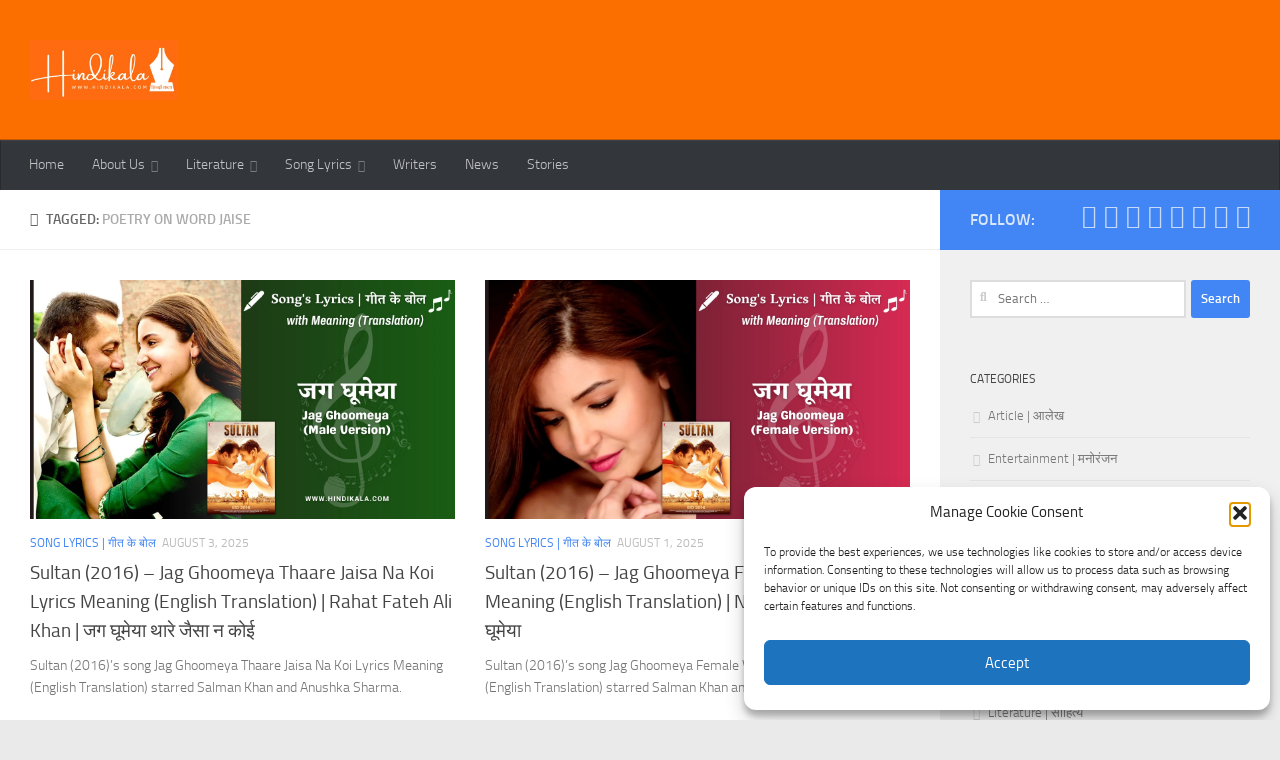

--- FILE ---
content_type: text/html; charset=utf-8
request_url: https://hindikala.com/jaise/page/2/?amp=1
body_size: 32790
content:
<!DOCTYPE html>
<html class="no-js" lang="en-US" data-amp-auto-lightbox-disable transformed="self;v=1" i-amphtml-layout="" i-amphtml-no-boilerplate="">
<head><meta charset="UTF-8"><meta name="viewport" content="width=device-width"><link rel="preconnect" href="https://cdn.ampproject.org"><style amp-runtime="" i-amphtml-version="012512221826001">html{overflow-x:hidden!important}html.i-amphtml-fie{height:100%!important;width:100%!important}html:not([amp4ads]),html:not([amp4ads]) body{height:auto!important}html:not([amp4ads]) body{margin:0!important}body{-webkit-text-size-adjust:100%;-moz-text-size-adjust:100%;-ms-text-size-adjust:100%;text-size-adjust:100%}html.i-amphtml-singledoc.i-amphtml-embedded{-ms-touch-action:pan-y pinch-zoom;touch-action:pan-y pinch-zoom}html.i-amphtml-fie>body,html.i-amphtml-singledoc>body{overflow:visible!important}html.i-amphtml-fie:not(.i-amphtml-inabox)>body,html.i-amphtml-singledoc:not(.i-amphtml-inabox)>body{position:relative!important}html.i-amphtml-ios-embed-legacy>body{overflow-x:hidden!important;overflow-y:auto!important;position:absolute!important}html.i-amphtml-ios-embed{overflow-y:auto!important;position:static}#i-amphtml-wrapper{overflow-x:hidden!important;overflow-y:auto!important;position:absolute!important;top:0!important;left:0!important;right:0!important;bottom:0!important;margin:0!important;display:block!important}html.i-amphtml-ios-embed.i-amphtml-ios-overscroll,html.i-amphtml-ios-embed.i-amphtml-ios-overscroll>#i-amphtml-wrapper{-webkit-overflow-scrolling:touch!important}#i-amphtml-wrapper>body{position:relative!important;border-top:1px solid transparent!important}#i-amphtml-wrapper+body{visibility:visible}#i-amphtml-wrapper+body .i-amphtml-lightbox-element,#i-amphtml-wrapper+body[i-amphtml-lightbox]{visibility:hidden}#i-amphtml-wrapper+body[i-amphtml-lightbox] .i-amphtml-lightbox-element{visibility:visible}#i-amphtml-wrapper.i-amphtml-scroll-disabled,.i-amphtml-scroll-disabled{overflow-x:hidden!important;overflow-y:hidden!important}amp-instagram{padding:54px 0px 0px!important;background-color:#fff}amp-iframe iframe{box-sizing:border-box!important}[amp-access][amp-access-hide]{display:none}[subscriptions-dialog],body:not(.i-amphtml-subs-ready) [subscriptions-action],body:not(.i-amphtml-subs-ready) [subscriptions-section]{display:none!important}amp-experiment,amp-live-list>[update]{display:none}amp-list[resizable-children]>.i-amphtml-loading-container.amp-hidden{display:none!important}amp-list [fetch-error],amp-list[load-more] [load-more-button],amp-list[load-more] [load-more-end],amp-list[load-more] [load-more-failed],amp-list[load-more] [load-more-loading]{display:none}amp-list[diffable] div[role=list]{display:block}amp-story-page,amp-story[standalone]{min-height:1px!important;display:block!important;height:100%!important;margin:0!important;padding:0!important;overflow:hidden!important;width:100%!important}amp-story[standalone]{background-color:#000!important;position:relative!important}amp-story-page{background-color:#757575}amp-story .amp-active>div,amp-story .i-amphtml-loader-background{display:none!important}amp-story-page:not(:first-of-type):not([distance]):not([active]){transform:translateY(1000vh)!important}amp-autocomplete{position:relative!important;display:inline-block!important}amp-autocomplete>input,amp-autocomplete>textarea{padding:0.5rem;border:1px solid rgba(0,0,0,.33)}.i-amphtml-autocomplete-results,amp-autocomplete>input,amp-autocomplete>textarea{font-size:1rem;line-height:1.5rem}[amp-fx^=fly-in]{visibility:hidden}amp-script[nodom],amp-script[sandboxed]{position:fixed!important;top:0!important;width:1px!important;height:1px!important;overflow:hidden!important;visibility:hidden}
/*# sourceURL=/css/ampdoc.css*/[hidden]{display:none!important}.i-amphtml-element{display:inline-block}.i-amphtml-blurry-placeholder{transition:opacity 0.3s cubic-bezier(0.0,0.0,0.2,1)!important;pointer-events:none}[layout=nodisplay]:not(.i-amphtml-element){display:none!important}.i-amphtml-layout-fixed,[layout=fixed][width][height]:not(.i-amphtml-layout-fixed){display:inline-block;position:relative}.i-amphtml-layout-responsive,[layout=responsive][width][height]:not(.i-amphtml-layout-responsive),[width][height][heights]:not([layout]):not(.i-amphtml-layout-responsive),[width][height][sizes]:not(img):not([layout]):not(.i-amphtml-layout-responsive){display:block;position:relative}.i-amphtml-layout-intrinsic,[layout=intrinsic][width][height]:not(.i-amphtml-layout-intrinsic){display:inline-block;position:relative;max-width:100%}.i-amphtml-layout-intrinsic .i-amphtml-sizer{max-width:100%}.i-amphtml-intrinsic-sizer{max-width:100%;display:block!important}.i-amphtml-layout-container,.i-amphtml-layout-fixed-height,[layout=container],[layout=fixed-height][height]:not(.i-amphtml-layout-fixed-height){display:block;position:relative}.i-amphtml-layout-fill,.i-amphtml-layout-fill.i-amphtml-notbuilt,[layout=fill]:not(.i-amphtml-layout-fill),body noscript>*{display:block;overflow:hidden!important;position:absolute;top:0;left:0;bottom:0;right:0}body noscript>*{position:absolute!important;width:100%;height:100%;z-index:2}body noscript{display:inline!important}.i-amphtml-layout-flex-item,[layout=flex-item]:not(.i-amphtml-layout-flex-item){display:block;position:relative;-ms-flex:1 1 auto;flex:1 1 auto}.i-amphtml-layout-fluid{position:relative}.i-amphtml-layout-size-defined{overflow:hidden!important}.i-amphtml-layout-awaiting-size{position:absolute!important;top:auto!important;bottom:auto!important}i-amphtml-sizer{display:block!important}@supports (aspect-ratio:1/1){i-amphtml-sizer.i-amphtml-disable-ar{display:none!important}}.i-amphtml-blurry-placeholder,.i-amphtml-fill-content{display:block;height:0;max-height:100%;max-width:100%;min-height:100%;min-width:100%;width:0;margin:auto}.i-amphtml-layout-size-defined .i-amphtml-fill-content{position:absolute;top:0;left:0;bottom:0;right:0}.i-amphtml-replaced-content,.i-amphtml-screen-reader{padding:0!important;border:none!important}.i-amphtml-screen-reader{position:fixed!important;top:0px!important;left:0px!important;width:4px!important;height:4px!important;opacity:0!important;overflow:hidden!important;margin:0!important;display:block!important;visibility:visible!important}.i-amphtml-screen-reader~.i-amphtml-screen-reader{left:8px!important}.i-amphtml-screen-reader~.i-amphtml-screen-reader~.i-amphtml-screen-reader{left:12px!important}.i-amphtml-screen-reader~.i-amphtml-screen-reader~.i-amphtml-screen-reader~.i-amphtml-screen-reader{left:16px!important}.i-amphtml-unresolved{position:relative;overflow:hidden!important}.i-amphtml-select-disabled{-webkit-user-select:none!important;-ms-user-select:none!important;user-select:none!important}.i-amphtml-notbuilt,[layout]:not(.i-amphtml-element),[width][height][heights]:not([layout]):not(.i-amphtml-element),[width][height][sizes]:not(img):not([layout]):not(.i-amphtml-element){position:relative;overflow:hidden!important;color:transparent!important}.i-amphtml-notbuilt:not(.i-amphtml-layout-container)>*,[layout]:not([layout=container]):not(.i-amphtml-element)>*,[width][height][heights]:not([layout]):not(.i-amphtml-element)>*,[width][height][sizes]:not([layout]):not(.i-amphtml-element)>*{display:none}amp-img:not(.i-amphtml-element)[i-amphtml-ssr]>img.i-amphtml-fill-content{display:block}.i-amphtml-notbuilt:not(.i-amphtml-layout-container),[layout]:not([layout=container]):not(.i-amphtml-element),[width][height][heights]:not([layout]):not(.i-amphtml-element),[width][height][sizes]:not(img):not([layout]):not(.i-amphtml-element){color:transparent!important;line-height:0!important}.i-amphtml-ghost{visibility:hidden!important}.i-amphtml-element>[placeholder],[layout]:not(.i-amphtml-element)>[placeholder],[width][height][heights]:not([layout]):not(.i-amphtml-element)>[placeholder],[width][height][sizes]:not([layout]):not(.i-amphtml-element)>[placeholder]{display:block;line-height:normal}.i-amphtml-element>[placeholder].amp-hidden,.i-amphtml-element>[placeholder].hidden{visibility:hidden}.i-amphtml-element:not(.amp-notsupported)>[fallback],.i-amphtml-layout-container>[placeholder].amp-hidden,.i-amphtml-layout-container>[placeholder].hidden{display:none}.i-amphtml-layout-size-defined>[fallback],.i-amphtml-layout-size-defined>[placeholder]{position:absolute!important;top:0!important;left:0!important;right:0!important;bottom:0!important;z-index:1}amp-img[i-amphtml-ssr]:not(.i-amphtml-element)>[placeholder]{z-index:auto}.i-amphtml-notbuilt>[placeholder]{display:block!important}.i-amphtml-hidden-by-media-query{display:none!important}.i-amphtml-element-error{background:red!important;color:#fff!important;position:relative!important}.i-amphtml-element-error:before{content:attr(error-message)}i-amp-scroll-container,i-amphtml-scroll-container{position:absolute;top:0;left:0;right:0;bottom:0;display:block}i-amp-scroll-container.amp-active,i-amphtml-scroll-container.amp-active{overflow:auto;-webkit-overflow-scrolling:touch}.i-amphtml-loading-container{display:block!important;pointer-events:none;z-index:1}.i-amphtml-notbuilt>.i-amphtml-loading-container{display:block!important}.i-amphtml-loading-container.amp-hidden{visibility:hidden}.i-amphtml-element>[overflow]{cursor:pointer;position:relative;z-index:2;visibility:hidden;display:initial;line-height:normal}.i-amphtml-layout-size-defined>[overflow]{position:absolute}.i-amphtml-element>[overflow].amp-visible{visibility:visible}template{display:none!important}.amp-border-box,.amp-border-box *,.amp-border-box :after,.amp-border-box :before{box-sizing:border-box}amp-pixel{display:none!important}amp-analytics,amp-auto-ads,amp-story-auto-ads{position:fixed!important;top:0!important;width:1px!important;height:1px!important;overflow:hidden!important;visibility:hidden}amp-story{visibility:hidden!important}html.i-amphtml-fie>amp-analytics{position:initial!important}[visible-when-invalid]:not(.visible),form [submit-error],form [submit-success],form [submitting]{display:none}amp-accordion{display:block!important}@media (min-width:1px){:where(amp-accordion>section)>:first-child{margin:0;background-color:#efefef;padding-right:20px;border:1px solid #dfdfdf}:where(amp-accordion>section)>:last-child{margin:0}}amp-accordion>section{float:none!important}amp-accordion>section>*{float:none!important;display:block!important;overflow:hidden!important;position:relative!important}amp-accordion,amp-accordion>section{margin:0}amp-accordion:not(.i-amphtml-built)>section>:last-child{display:none!important}amp-accordion:not(.i-amphtml-built)>section[expanded]>:last-child{display:block!important}
/*# sourceURL=/css/ampshared.css*/</style><meta name="amp-to-amp-navigation" content="AMP-Redirect-To; AMP.navigateTo"><meta name="robots" content="index, follow, max-image-preview:large, max-snippet:-1, max-video-preview:-1"><meta property="og:locale" content="en_US"><meta property="og:type" content="article"><meta property="og:title" content="Poetry on word Jaise Archives - Page 2 of 12 - हिन्दी कला | Hindi Kala"><meta property="og:url" content="https://hindikala.com/jaise/"><meta property="og:site_name" content="हिन्दी कला | Hindi Kala"><meta name="twitter:card" content="summary_large_image"><meta name="generator" content="Site Kit by Google 1.170.0"><meta name="google-adsense-platform-account" content="ca-host-pub-2644536267352236"><meta name="google-adsense-platform-domain" content="sitekit.withgoogle.com"><meta name="generator" content="AMP Plugin v2.5.5; mode=transitional; sandboxing-level=1:1"><meta name="msapplication-TileImage" content="https://hindikala.com/wp-content/uploads/2025/07/cropped-Hindi-Logo-2025-07-24-1-270x270.png"><link rel="dns-prefetch" href="//www.googletagmanager.com"><link rel="preload" as="font" type="font/woff2" href="https://hindikala.com/wp-content/themes/hueman/assets/front/webfonts/fa-brands-400.woff2?v=5.15.2" crossorigin="anonymous"><link rel="preload" as="font" type="font/woff2" href="https://hindikala.com/wp-content/themes/hueman/assets/front/webfonts/fa-regular-400.woff2?v=5.15.2" crossorigin="anonymous"><link rel="preload" as="font" type="font/woff2" href="https://hindikala.com/wp-content/themes/hueman/assets/front/webfonts/fa-solid-900.woff2?v=5.15.2" crossorigin="anonymous"><link rel="preload" as="font" type="font/woff" href="https://hindikala.com/wp-content/themes/hueman/assets/front/fonts/titillium-light-webfont.woff" crossorigin="anonymous"><link rel="preload" as="font" type="font/woff" href="https://hindikala.com/wp-content/themes/hueman/assets/front/fonts/titillium-lightitalic-webfont.woff" crossorigin="anonymous"><link rel="preload" as="font" type="font/woff" href="https://hindikala.com/wp-content/themes/hueman/assets/front/fonts/titillium-regular-webfont.woff" crossorigin="anonymous"><link rel="preload" as="font" type="font/woff" href="https://hindikala.com/wp-content/themes/hueman/assets/front/fonts/titillium-regularitalic-webfont.woff" crossorigin="anonymous"><link rel="preload" as="font" type="font/woff" href="https://hindikala.com/wp-content/themes/hueman/assets/front/fonts/titillium-semibold-webfont.woff" crossorigin="anonymous"><script async="" src="https://cdn.ampproject.org/v0.mjs" type="module" crossorigin="anonymous"></script><script async nomodule src="https://cdn.ampproject.org/v0.js" crossorigin="anonymous"></script><script src="https://cdn.ampproject.org/v0/amp-analytics-0.1.mjs" async="" custom-element="amp-analytics" type="module" crossorigin="anonymous"></script><script async nomodule src="https://cdn.ampproject.org/v0/amp-analytics-0.1.js" crossorigin="anonymous" custom-element="amp-analytics"></script><script src="https://cdn.ampproject.org/v0/amp-auto-ads-0.1.mjs" async="" custom-element="amp-auto-ads" type="module" crossorigin="anonymous"></script><script async nomodule src="https://cdn.ampproject.org/v0/amp-auto-ads-0.1.js" crossorigin="anonymous" custom-element="amp-auto-ads"></script><script src="https://cdn.ampproject.org/v0/amp-consent-0.1.mjs" async="" custom-element="amp-consent" type="module" crossorigin="anonymous"></script><script async nomodule src="https://cdn.ampproject.org/v0/amp-consent-0.1.js" crossorigin="anonymous" custom-element="amp-consent"></script><script src="https://cdn.ampproject.org/v0/amp-form-0.1.mjs" async="" custom-element="amp-form" type="module" crossorigin="anonymous"></script><script async nomodule src="https://cdn.ampproject.org/v0/amp-form-0.1.js" crossorigin="anonymous" custom-element="amp-form"></script><script src="https://cdn.ampproject.org/v0/amp-geo-0.1.mjs" async="" custom-element="amp-geo" type="module" crossorigin="anonymous"></script><script async nomodule src="https://cdn.ampproject.org/v0/amp-geo-0.1.js" crossorigin="anonymous" custom-element="amp-geo"></script><link rel="icon" href="https://hindikala.com/wp-content/uploads/2025/07/cropped-Hindi-Logo-2025-07-24-1-32x32.png" sizes="32x32"><link rel="icon" href="https://hindikala.com/wp-content/uploads/2025/07/cropped-Hindi-Logo-2025-07-24-1-192x192.png" sizes="192x192"><link rel="stylesheet" id="litespeed-cache-dummy-css" href="https://hindikala.com/wp-content/plugins/litespeed-cache/assets/css/litespeed-dummy.css" media="all" data-px-verified-tag data-px-verified-attrs="href rel"><link rel="stylesheet" id="amp-default-css" href="https://hindikala.com/wp-content/plugins/amp/assets/css/amp-default.css" media="all" data-px-verified-tag data-px-verified-attrs="href rel"><link rel="stylesheet" id="wp-block-library-css" href="https://hindikala.com/wp-includes/css/dist/block-library/style.min.css" media="all" data-px-verified-tag data-px-verified-attrs="href rel"><link rel="stylesheet" id="inf-font-awesome-css" href="https://hindikala.com/wp-content/plugins/post-slider-and-carousel/assets/css/font-awesome.min.css" media="all" data-px-verified-tag data-px-verified-attrs="href rel"><link rel="stylesheet" id="owl-carousel-css" href="https://hindikala.com/wp-content/plugins/post-slider-and-carousel/assets/css/owl.carousel.min.css" media="all" data-px-verified-tag data-px-verified-attrs="href rel"><link rel="stylesheet" id="psacp-public-style-css" href="https://hindikala.com/wp-content/plugins/post-slider-and-carousel/assets/css/psacp-public.min.css" media="all" data-px-verified-tag data-px-verified-attrs="href rel"><link rel="stylesheet" id="ub-extension-style-css-css" href="https://hindikala.com/wp-content/plugins/ultimate-blocks/src/extensions/style.css" media="all" data-px-verified-tag data-px-verified-attrs="href rel"><link rel="stylesheet" id="cmplz-general-css" href="https://hindikala.com/wp-content/plugins/complianz-gdpr/assets/css/cookieblocker.min.css" media="all" data-px-verified-tag data-px-verified-attrs="href rel"><link rel="stylesheet" id="uag-style-363-css" href="https://hindikala.com/wp-content/uploads/uag-plugin/assets/0/uag-css-363.css" media="all" data-px-verified-tag data-px-verified-attrs="href rel"><link rel="stylesheet" id="hueman-main-style-css" href="https://hindikala.com/wp-content/themes/hueman/assets/front/css/main.min.css" media="all" data-px-verified-tag data-px-verified-attrs="href rel"><link rel="stylesheet" id="addtoany-amp-css" href="https://hindikala.com/wp-content/plugins/add-to-any/addtoany.amp.css" media="all" data-px-verified-tag data-px-verified-attrs="href rel"><link rel="stylesheet" id="addtoany-css" href="https://hindikala.com/wp-content/plugins/add-to-any/addtoany.min.css" media="all" data-px-verified-tag data-px-verified-attrs="href rel"><link rel="profile" href="https://gmpg.org/xfn/11"><link rel="pingback" href="https://hindikala.com/xmlrpc.php"><script data-amp-unvalidated-tag>document.documentElement.className = document.documentElement.className.replace("no-js","js");</script><link rel="canonical" href="https://hindikala.com/jaise/page/2/"><link rel="prev" href="https://hindikala.com/jaise/"><link rel="next" href="https://hindikala.com/jaise/page/3/"><script type="application/ld+json" class="yoast-schema-graph">{"@context":"https://schema.org","@graph":[{"@type":"CollectionPage","@id":"https://hindikala.com/jaise/","url":"https://hindikala.com/jaise/page/2/","name":"Poetry on word Jaise Archives - Page 2 of 12 - हिन्दी कला | Hindi Kala","isPartOf":{"@id":"https://hindikala.com/#website"},"primaryImageOfPage":{"@id":"https://hindikala.com/jaise/page/2/#primaryimage"},"image":{"@id":"https://hindikala.com/jaise/page/2/#primaryimage"},"thumbnailUrl":"https://hindikala.com/wp-content/uploads/2025/08/HK-Song-Lyrics-1280X720-4.webp","breadcrumb":{"@id":"https://hindikala.com/jaise/page/2/#breadcrumb"},"inLanguage":"en-US"},{"@type":"ImageObject","inLanguage":"en-US","@id":"https://hindikala.com/jaise/page/2/#primaryimage","url":"https://hindikala.com/wp-content/uploads/2025/08/HK-Song-Lyrics-1280X720-4.webp","contentUrl":"https://hindikala.com/wp-content/uploads/2025/08/HK-Song-Lyrics-1280X720-4.webp","width":1280,"height":720,"caption":"Salman Khan \u0026 Anushka Sharma in Jag Ghoomeya Thaare Jaisa Na Koi Song from Sultan (2016)"},{"@type":"BreadcrumbList","@id":"https://hindikala.com/jaise/page/2/#breadcrumb","itemListElement":[{"@type":"ListItem","position":1,"name":"Home","item":"https://hindikala.com/"},{"@type":"ListItem","position":2,"name":"Poetry on word Jaise"}]},{"@type":"WebSite","@id":"https://hindikala.com/#website","url":"https://hindikala.com/","name":"हिन्दी कला | Hindi Kala","description":"","publisher":{"@id":"https://hindikala.com/#organization"},"potentialAction":[{"@type":"SearchAction","target":{"@type":"EntryPoint","urlTemplate":"https://hindikala.com/?s={search_term_string}"},"query-input":{"@type":"PropertyValueSpecification","valueRequired":true,"valueName":"search_term_string"}}],"inLanguage":"en-US"},{"@type":"Organization","@id":"https://hindikala.com/#organization","name":"Hindi Kala","url":"https://hindikala.com/","logo":{"@type":"ImageObject","inLanguage":"en-US","@id":"https://hindikala.com/#/schema/logo/image/","url":"https://hindikala.com/wp-content/uploads/2020/05/2020-05-08-Hindi-Kala-Logo_Final-e1589186543897.png","contentUrl":"https://hindikala.com/wp-content/uploads/2020/05/2020-05-08-Hindi-Kala-Logo_Final-e1589186543897.png","width":80,"height":80,"caption":"Hindi Kala"},"image":{"@id":"https://hindikala.com/#/schema/logo/image/"}}]}</script><link rel="alternate" type="application/rss+xml" title="हिन्दी कला | Hindi Kala » Feed" href="https://hindikala.com/feed/"><link rel="alternate" type="application/rss+xml" title="हिन्दी कला | Hindi Kala » Comments Feed" href="https://hindikala.com/comments/feed/"><link rel="alternate" type="application/rss+xml" title="हिन्दी कला | Hindi Kala » Poetry on word Jaise Tag Feed" href="https://hindikala.com/jaise/feed/"><link rel="alternate" type="application/rss+xml" title="हिन्दी कला | Hindi Kala » Stories Feed" href="https://hindikala.com/web-stories/feed/"><style id="wp-img-auto-sizes-contain-inline-css" data-px-verified-tag>
img:is([sizes=auto i],[sizes^="auto," i]){contain-intrinsic-size:3000px 1500px}
/*# sourceURL=wp-img-auto-sizes-contain-inline-css */
</style><style id="cmplz_amp_css-inline-css" data-px-verified-tag>

					.cmplz-hidden{display:none!important;}
					.cmplz-revoke-custom {
						display:none;
					}
					#cmplz-consent-ui, #cmplz-post-consent-ui {
						background-color: #ffffff;
					}
					#cmplz-consent-ui .cmplz-consent-message {
						color: #222222;
						padding:6px 0 0 6px;
					}
                    #cmplz-consent-ui button, #cmplz-post-consent-ui button {
                        background-color: #1E73BE;
                        color: #ffffff;
                        padding: 6px 11px;
                        margin: 8px;
                        }
                
/*# sourceURL=cmplz_amp_css-inline-css */
</style><style id="global-styles-inline-css" data-px-verified-tag>
:root{--wp--preset--aspect-ratio--square: 1;--wp--preset--aspect-ratio--4-3: 4/3;--wp--preset--aspect-ratio--3-4: 3/4;--wp--preset--aspect-ratio--3-2: 3/2;--wp--preset--aspect-ratio--2-3: 2/3;--wp--preset--aspect-ratio--16-9: 16/9;--wp--preset--aspect-ratio--9-16: 9/16;--wp--preset--color--black: #000000;--wp--preset--color--cyan-bluish-gray: #abb8c3;--wp--preset--color--white: #ffffff;--wp--preset--color--pale-pink: #f78da7;--wp--preset--color--vivid-red: #cf2e2e;--wp--preset--color--luminous-vivid-orange: #ff6900;--wp--preset--color--luminous-vivid-amber: #fcb900;--wp--preset--color--light-green-cyan: #7bdcb5;--wp--preset--color--vivid-green-cyan: #00d084;--wp--preset--color--pale-cyan-blue: #8ed1fc;--wp--preset--color--vivid-cyan-blue: #0693e3;--wp--preset--color--vivid-purple: #9b51e0;--wp--preset--gradient--vivid-cyan-blue-to-vivid-purple: linear-gradient(135deg,rgb(6,147,227) 0%,rgb(155,81,224) 100%);--wp--preset--gradient--light-green-cyan-to-vivid-green-cyan: linear-gradient(135deg,rgb(122,220,180) 0%,rgb(0,208,130) 100%);--wp--preset--gradient--luminous-vivid-amber-to-luminous-vivid-orange: linear-gradient(135deg,rgb(252,185,0) 0%,rgb(255,105,0) 100%);--wp--preset--gradient--luminous-vivid-orange-to-vivid-red: linear-gradient(135deg,rgb(255,105,0) 0%,rgb(207,46,46) 100%);--wp--preset--gradient--very-light-gray-to-cyan-bluish-gray: linear-gradient(135deg,rgb(238,238,238) 0%,rgb(169,184,195) 100%);--wp--preset--gradient--cool-to-warm-spectrum: linear-gradient(135deg,rgb(74,234,220) 0%,rgb(151,120,209) 20%,rgb(207,42,186) 40%,rgb(238,44,130) 60%,rgb(251,105,98) 80%,rgb(254,248,76) 100%);--wp--preset--gradient--blush-light-purple: linear-gradient(135deg,rgb(255,206,236) 0%,rgb(152,150,240) 100%);--wp--preset--gradient--blush-bordeaux: linear-gradient(135deg,rgb(254,205,165) 0%,rgb(254,45,45) 50%,rgb(107,0,62) 100%);--wp--preset--gradient--luminous-dusk: linear-gradient(135deg,rgb(255,203,112) 0%,rgb(199,81,192) 50%,rgb(65,88,208) 100%);--wp--preset--gradient--pale-ocean: linear-gradient(135deg,rgb(255,245,203) 0%,rgb(182,227,212) 50%,rgb(51,167,181) 100%);--wp--preset--gradient--electric-grass: linear-gradient(135deg,rgb(202,248,128) 0%,rgb(113,206,126) 100%);--wp--preset--gradient--midnight: linear-gradient(135deg,rgb(2,3,129) 0%,rgb(40,116,252) 100%);--wp--preset--font-size--small: 13px;--wp--preset--font-size--medium: 20px;--wp--preset--font-size--large: 36px;--wp--preset--font-size--x-large: 42px;--wp--preset--spacing--20: 0.44rem;--wp--preset--spacing--30: 0.67rem;--wp--preset--spacing--40: 1rem;--wp--preset--spacing--50: 1.5rem;--wp--preset--spacing--60: 2.25rem;--wp--preset--spacing--70: 3.38rem;--wp--preset--spacing--80: 5.06rem;--wp--preset--shadow--natural: 6px 6px 9px rgba(0, 0, 0, 0.2);--wp--preset--shadow--deep: 12px 12px 50px rgba(0, 0, 0, 0.4);--wp--preset--shadow--sharp: 6px 6px 0px rgba(0, 0, 0, 0.2);--wp--preset--shadow--outlined: 6px 6px 0px -3px rgb(255, 255, 255), 6px 6px rgb(0, 0, 0);--wp--preset--shadow--crisp: 6px 6px 0px rgb(0, 0, 0);}:where(.is-layout-flex){gap: 0.5em;}:where(.is-layout-grid){gap: 0.5em;}body .is-layout-flex{display: flex;}.is-layout-flex{flex-wrap: wrap;align-items: center;}.is-layout-flex > :is(*, div){margin: 0;}body .is-layout-grid{display: grid;}.is-layout-grid > :is(*, div){margin: 0;}:where(.wp-block-columns.is-layout-flex){gap: 2em;}:where(.wp-block-columns.is-layout-grid){gap: 2em;}:where(.wp-block-post-template.is-layout-flex){gap: 1.25em;}:where(.wp-block-post-template.is-layout-grid){gap: 1.25em;}.has-black-color{color: var(--wp--preset--color--black) !important;}.has-cyan-bluish-gray-color{color: var(--wp--preset--color--cyan-bluish-gray) !important;}.has-white-color{color: var(--wp--preset--color--white) !important;}.has-pale-pink-color{color: var(--wp--preset--color--pale-pink) !important;}.has-vivid-red-color{color: var(--wp--preset--color--vivid-red) !important;}.has-luminous-vivid-orange-color{color: var(--wp--preset--color--luminous-vivid-orange) !important;}.has-luminous-vivid-amber-color{color: var(--wp--preset--color--luminous-vivid-amber) !important;}.has-light-green-cyan-color{color: var(--wp--preset--color--light-green-cyan) !important;}.has-vivid-green-cyan-color{color: var(--wp--preset--color--vivid-green-cyan) !important;}.has-pale-cyan-blue-color{color: var(--wp--preset--color--pale-cyan-blue) !important;}.has-vivid-cyan-blue-color{color: var(--wp--preset--color--vivid-cyan-blue) !important;}.has-vivid-purple-color{color: var(--wp--preset--color--vivid-purple) !important;}.has-black-background-color{background-color: var(--wp--preset--color--black) !important;}.has-cyan-bluish-gray-background-color{background-color: var(--wp--preset--color--cyan-bluish-gray) !important;}.has-white-background-color{background-color: var(--wp--preset--color--white) !important;}.has-pale-pink-background-color{background-color: var(--wp--preset--color--pale-pink) !important;}.has-vivid-red-background-color{background-color: var(--wp--preset--color--vivid-red) !important;}.has-luminous-vivid-orange-background-color{background-color: var(--wp--preset--color--luminous-vivid-orange) !important;}.has-luminous-vivid-amber-background-color{background-color: var(--wp--preset--color--luminous-vivid-amber) !important;}.has-light-green-cyan-background-color{background-color: var(--wp--preset--color--light-green-cyan) !important;}.has-vivid-green-cyan-background-color{background-color: var(--wp--preset--color--vivid-green-cyan) !important;}.has-pale-cyan-blue-background-color{background-color: var(--wp--preset--color--pale-cyan-blue) !important;}.has-vivid-cyan-blue-background-color{background-color: var(--wp--preset--color--vivid-cyan-blue) !important;}.has-vivid-purple-background-color{background-color: var(--wp--preset--color--vivid-purple) !important;}.has-black-border-color{border-color: var(--wp--preset--color--black) !important;}.has-cyan-bluish-gray-border-color{border-color: var(--wp--preset--color--cyan-bluish-gray) !important;}.has-white-border-color{border-color: var(--wp--preset--color--white) !important;}.has-pale-pink-border-color{border-color: var(--wp--preset--color--pale-pink) !important;}.has-vivid-red-border-color{border-color: var(--wp--preset--color--vivid-red) !important;}.has-luminous-vivid-orange-border-color{border-color: var(--wp--preset--color--luminous-vivid-orange) !important;}.has-luminous-vivid-amber-border-color{border-color: var(--wp--preset--color--luminous-vivid-amber) !important;}.has-light-green-cyan-border-color{border-color: var(--wp--preset--color--light-green-cyan) !important;}.has-vivid-green-cyan-border-color{border-color: var(--wp--preset--color--vivid-green-cyan) !important;}.has-pale-cyan-blue-border-color{border-color: var(--wp--preset--color--pale-cyan-blue) !important;}.has-vivid-cyan-blue-border-color{border-color: var(--wp--preset--color--vivid-cyan-blue) !important;}.has-vivid-purple-border-color{border-color: var(--wp--preset--color--vivid-purple) !important;}.has-vivid-cyan-blue-to-vivid-purple-gradient-background{background: var(--wp--preset--gradient--vivid-cyan-blue-to-vivid-purple) !important;}.has-light-green-cyan-to-vivid-green-cyan-gradient-background{background: var(--wp--preset--gradient--light-green-cyan-to-vivid-green-cyan) !important;}.has-luminous-vivid-amber-to-luminous-vivid-orange-gradient-background{background: var(--wp--preset--gradient--luminous-vivid-amber-to-luminous-vivid-orange) !important;}.has-luminous-vivid-orange-to-vivid-red-gradient-background{background: var(--wp--preset--gradient--luminous-vivid-orange-to-vivid-red) !important;}.has-very-light-gray-to-cyan-bluish-gray-gradient-background{background: var(--wp--preset--gradient--very-light-gray-to-cyan-bluish-gray) !important;}.has-cool-to-warm-spectrum-gradient-background{background: var(--wp--preset--gradient--cool-to-warm-spectrum) !important;}.has-blush-light-purple-gradient-background{background: var(--wp--preset--gradient--blush-light-purple) !important;}.has-blush-bordeaux-gradient-background{background: var(--wp--preset--gradient--blush-bordeaux) !important;}.has-luminous-dusk-gradient-background{background: var(--wp--preset--gradient--luminous-dusk) !important;}.has-pale-ocean-gradient-background{background: var(--wp--preset--gradient--pale-ocean) !important;}.has-electric-grass-gradient-background{background: var(--wp--preset--gradient--electric-grass) !important;}.has-midnight-gradient-background{background: var(--wp--preset--gradient--midnight) !important;}.has-small-font-size{font-size: var(--wp--preset--font-size--small) !important;}.has-medium-font-size{font-size: var(--wp--preset--font-size--medium) !important;}.has-large-font-size{font-size: var(--wp--preset--font-size--large) !important;}.has-x-large-font-size{font-size: var(--wp--preset--font-size--x-large) !important;}
/*# sourceURL=global-styles-inline-css */
</style><style id="classic-theme-styles-inline-css" data-px-verified-tag>
/*! This file is auto-generated */
.wp-block-button__link{color:#fff;background-color:#32373c;border-radius:9999px;box-shadow:none;text-decoration:none;padding:calc(.667em + 2px) calc(1.333em + 2px);font-size:1.125em}.wp-block-file__button{background:#32373c;color:#fff;text-decoration:none}
/*# sourceURL=/wp-includes/css/classic-themes.min.css */
</style><style id="hueman-main-style-inline-css" data-px-verified-tag>
body { font-size:0.88rem; }@media only screen and (min-width: 720px) {
        .nav > li { font-size:0.88rem; }
      }.boxed #wrapper, .container-inner { max-width: 1280px; }@media only screen and (min-width: 720px) {
                .boxed .desktop-sticky {
                  width: 1280px;
                }
              }::selection { background-color: #4285f4; }
::-moz-selection { background-color: #4285f4; }a,a>span.hu-external::after,.themeform label .required,#flexslider-featured .flex-direction-nav .flex-next:hover,#flexslider-featured .flex-direction-nav .flex-prev:hover,.post-hover:hover .post-title a,.post-title a:hover,.sidebar.s1 .post-nav li a:hover i,.content .post-nav li a:hover i,.post-related a:hover,.sidebar.s1 .widget_rss ul li a,#footer .widget_rss ul li a,.sidebar.s1 .widget_calendar a,#footer .widget_calendar a,.sidebar.s1 .alx-tab .tab-item-category a,.sidebar.s1 .alx-posts .post-item-category a,.sidebar.s1 .alx-tab li:hover .tab-item-title a,.sidebar.s1 .alx-tab li:hover .tab-item-comment a,.sidebar.s1 .alx-posts li:hover .post-item-title a,#footer .alx-tab .tab-item-category a,#footer .alx-posts .post-item-category a,#footer .alx-tab li:hover .tab-item-title a,#footer .alx-tab li:hover .tab-item-comment a,#footer .alx-posts li:hover .post-item-title a,.comment-tabs li.active a,.comment-awaiting-moderation,.child-menu a:hover,.child-menu .current_page_item > a,.wp-pagenavi a{ color: #4285f4; }input[type="submit"],.themeform button[type="submit"],.sidebar.s1 .sidebar-top,.sidebar.s1 .sidebar-toggle,#flexslider-featured .flex-control-nav li a.flex-active,.post-tags a:hover,.sidebar.s1 .widget_calendar caption,#footer .widget_calendar caption,.author-bio .bio-avatar:after,.commentlist li.bypostauthor > .comment-body:after,.commentlist li.comment-author-admin > .comment-body:after{ background-color: #4285f4; }.post-format .format-container { border-color: #4285f4; }.sidebar.s1 .alx-tabs-nav li.active a,#footer .alx-tabs-nav li.active a,.comment-tabs li.active a,.wp-pagenavi a:hover,.wp-pagenavi a:active,.wp-pagenavi span.current{ border-bottom-color: #4285f4!important; }.sidebar.s2 .post-nav li a:hover i,
.sidebar.s2 .widget_rss ul li a,
.sidebar.s2 .widget_calendar a,
.sidebar.s2 .alx-tab .tab-item-category a,
.sidebar.s2 .alx-posts .post-item-category a,
.sidebar.s2 .alx-tab li:hover .tab-item-title a,
.sidebar.s2 .alx-tab li:hover .tab-item-comment a,
.sidebar.s2 .alx-posts li:hover .post-item-title a { color: #0f9d58; }
.sidebar.s2 .sidebar-top,.sidebar.s2 .sidebar-toggle,.post-comments,.jp-play-bar,.jp-volume-bar-value,.sidebar.s2 .widget_calendar caption{ background-color: #0f9d58; }.sidebar.s2 .alx-tabs-nav li.active a { border-bottom-color: #0f9d58; }
.post-comments::before { border-right-color: #0f9d58; }
      .search-expand,
              #nav-topbar.nav-container { background-color: #26272b}@media only screen and (min-width: 720px) {
                #nav-topbar .nav ul { background-color: #26272b; }
              }.is-scrolled #header .nav-container.desktop-sticky,
              .is-scrolled #header .search-expand { background-color: #26272b; background-color: rgba(38,39,43,0.90) }.is-scrolled .topbar-transparent #nav-topbar.desktop-sticky .nav ul { background-color: #26272b; background-color: rgba(38,39,43,0.95) }#header { background-color: #fb6f01; }
@media only screen and (min-width: 720px) {
  #nav-header .nav ul { background-color: #fb6f01; }
}
        #header #nav-mobile { background-color: #fb6f01; }.is-scrolled #header #nav-mobile { background-color: #fb6f01; background-color: rgba(251,111,1,0.90) }#nav-header.nav-container, #main-header-search .search-expand { background-color: #33363b; }
@media only screen and (min-width: 720px) {
  #nav-header .nav ul { background-color: #33363b; }
}
        body { background-color: #eaeaea; }
/*# sourceURL=hueman-main-style-inline-css */
</style><script id="nb-jquery" src="https://hindikala.com/wp-includes/js/jquery/jquery.min.js" data-amp-unvalidated-tag></script><script src="https://hindikala.com/wp-includes/js/jquery/jquery-migrate.min.js" id="jquery-migrate-js" data-amp-unvalidated-tag></script><script src="https://hindikala.com/wp-content/themes/hueman/assets/front/js/libs/mobile-detect.min.js" id="mobile-detect-js" defer data-amp-unvalidated-tag></script><link rel="https://api.w.org/" href="https://hindikala.com/wp-json/"><link rel="alternate" title="JSON" type="application/json" href="https://hindikala.com/wp-json/wp/v2/tags/363"><link rel="EditURI" type="application/rsd+xml" title="RSD" href="https://hindikala.com/xmlrpc.php?rsd"><style data-px-verified-tag>.cmplz-hidden {
					display: none !important;
				}</style><style data-px-verified-tag>
  /*  base : fonts
/* ------------------------------------ */
body { font-family: "Titillium", Arial, sans-serif; }
@font-face {
  font-family: 'Titillium';
  src: url('https://hindikala.com/wp-content/themes/hueman/assets/front/fonts/titillium-light-webfont.eot');
  src: url('https://hindikala.com/wp-content/themes/hueman/assets/front/fonts/titillium-light-webfont.svg#titillium-light-webfont') format('svg'),
     url('https://hindikala.com/wp-content/themes/hueman/assets/front/fonts/titillium-light-webfont.eot?#iefix') format('embedded-opentype'),
     url('https://hindikala.com/wp-content/themes/hueman/assets/front/fonts/titillium-light-webfont.woff') format('woff'),
     url('https://hindikala.com/wp-content/themes/hueman/assets/front/fonts/titillium-light-webfont.ttf') format('truetype');
  font-weight: 300;
  font-style: normal;
}
@font-face {
  font-family: 'Titillium';
  src: url('https://hindikala.com/wp-content/themes/hueman/assets/front/fonts/titillium-lightitalic-webfont.eot');
  src: url('https://hindikala.com/wp-content/themes/hueman/assets/front/fonts/titillium-lightitalic-webfont.svg#titillium-lightitalic-webfont') format('svg'),
     url('https://hindikala.com/wp-content/themes/hueman/assets/front/fonts/titillium-lightitalic-webfont.eot?#iefix') format('embedded-opentype'),
     url('https://hindikala.com/wp-content/themes/hueman/assets/front/fonts/titillium-lightitalic-webfont.woff') format('woff'),
     url('https://hindikala.com/wp-content/themes/hueman/assets/front/fonts/titillium-lightitalic-webfont.ttf') format('truetype');
  font-weight: 300;
  font-style: italic;
}
@font-face {
  font-family: 'Titillium';
  src: url('https://hindikala.com/wp-content/themes/hueman/assets/front/fonts/titillium-regular-webfont.eot');
  src: url('https://hindikala.com/wp-content/themes/hueman/assets/front/fonts/titillium-regular-webfont.svg#titillium-regular-webfont') format('svg'),
     url('https://hindikala.com/wp-content/themes/hueman/assets/front/fonts/titillium-regular-webfont.eot?#iefix') format('embedded-opentype'),
     url('https://hindikala.com/wp-content/themes/hueman/assets/front/fonts/titillium-regular-webfont.woff') format('woff'),
     url('https://hindikala.com/wp-content/themes/hueman/assets/front/fonts/titillium-regular-webfont.ttf') format('truetype');
  font-weight: 400;
  font-style: normal;
}
@font-face {
  font-family: 'Titillium';
  src: url('https://hindikala.com/wp-content/themes/hueman/assets/front/fonts/titillium-regularitalic-webfont.eot');
  src: url('https://hindikala.com/wp-content/themes/hueman/assets/front/fonts/titillium-regularitalic-webfont.svg#titillium-regular-webfont') format('svg'),
     url('https://hindikala.com/wp-content/themes/hueman/assets/front/fonts/titillium-regularitalic-webfont.eot?#iefix') format('embedded-opentype'),
     url('https://hindikala.com/wp-content/themes/hueman/assets/front/fonts/titillium-regularitalic-webfont.woff') format('woff'),
     url('https://hindikala.com/wp-content/themes/hueman/assets/front/fonts/titillium-regularitalic-webfont.ttf') format('truetype');
  font-weight: 400;
  font-style: italic;
}
@font-face {
    font-family: 'Titillium';
    src: url('https://hindikala.com/wp-content/themes/hueman/assets/front/fonts/titillium-semibold-webfont.eot');
    src: url('https://hindikala.com/wp-content/themes/hueman/assets/front/fonts/titillium-semibold-webfont.svg#titillium-semibold-webfont') format('svg'),
         url('https://hindikala.com/wp-content/themes/hueman/assets/front/fonts/titillium-semibold-webfont.eot?#iefix') format('embedded-opentype'),
         url('https://hindikala.com/wp-content/themes/hueman/assets/front/fonts/titillium-semibold-webfont.woff') format('woff'),
         url('https://hindikala.com/wp-content/themes/hueman/assets/front/fonts/titillium-semibold-webfont.ttf') format('truetype');
  font-weight: 600;
  font-style: normal;
}
</style><style data-px-verified-tag>#amp-mobile-version-switcher{left:0;position:absolute;width:100%;z-index:100}#amp-mobile-version-switcher>a{background-color:#444;border:0;color:#eaeaea;display:block;font-family:-apple-system,BlinkMacSystemFont,Segoe UI,Roboto,Oxygen-Sans,Ubuntu,Cantarell,Helvetica Neue,sans-serif;font-size:16px;font-weight:600;padding:15px 0;text-align:center;-webkit-text-decoration:none;text-decoration:none}#amp-mobile-version-switcher>a:active,#amp-mobile-version-switcher>a:focus,#amp-mobile-version-switcher>a:hover{-webkit-text-decoration:underline;text-decoration:underline}</style><style id="uagb-style-conditional-extension" data-px-verified-tag>@media (min-width: 1025px){body .uag-hide-desktop.uagb-google-map__wrap,body .uag-hide-desktop{display:none !important}}@media (min-width: 768px) and (max-width: 1024px){body .uag-hide-tab.uagb-google-map__wrap,body .uag-hide-tab{display:none !important}}@media (max-width: 767px){body .uag-hide-mob.uagb-google-map__wrap,body .uag-hide-mob{display:none !important}}</style><link rel="apple-touch-icon" href="https://hindikala.com/wp-content/uploads/2025/07/cropped-Hindi-Logo-2025-07-24-1-180x180.png"><title>Poetry on word Jaise Archives - Page 2 of 12 - हिन्दी कला | Hindi Kala</title></head>

<body data-rsssl="1" class="nb-3-3-8 nimble-no-local-data-skp__tax_post_tag_363 nimble-no-group-site-tmpl-skp__all_post_tag archive paged tag tag-jaise tag-363 wp-custom-logo wp-embed-responsive paged-2 tag-paged-2 wp-theme-hueman sek-hide-rc-badge col-2cl boxed mobile-sidebar-hide header-desktop-sticky header-mobile-sticky hu-header-img-full-width hu-fa-not-loaded hueman-3-7-27 hu-links-not-underlined chrome">


<amp-auto-ads data-block-on-consent type="adsense" data-ad-client="ca-pub-7873252586619577" class="i-amphtml-layout-container" i-amphtml-layout="container"></amp-auto-ads>

<div id="wrapper">
  <a class="screen-reader-text skip-link" href="#content">Skip to content</a>
  
  <header id="header" class="main-menu-mobile-on one-mobile-menu main_menu header-ads-desktop header-ads-mobile topbar-transparent no-header-img">
        <nav class="nav-container group mobile-menu mobile-sticky " id="nav-mobile" data-menu-id="header-1">
  <div class="mobile-title-logo-in-header"><p class="site-title">                  <a class="custom-logo-link" href="https://hindikala.com/?amp=1" rel="home" title="हिन्दी कला | Hindi Kala | Home page"><img src="https://hindikala.com/wp-content/uploads/2025/07/cropped-cropped-Hindi-Logo-2025-07-24-1.png" alt="हिन्दी कला | Hindi Kala" width="504" height="205" decoding="async" class="amp-wp-enforced-sizes"></a>                </p></div>
        
                    
        <button class="ham__navbar-toggler-two collapsed" title="Menu" aria-expanded="false">
          <span class="ham__navbar-span-wrapper">
            <span class="line line-1"></span>
            <span class="line line-2"></span>
            <span class="line line-3"></span>
          </span>
        </button>
            
      <div class="nav-text"></div>
      <div class="nav-wrap container">
                  <ul class="nav container-inner group mobile-search">
                            <li>
                  <form role="search" method="get" class="search-form" action="https://hindikala.com/?amp=1" target="_top">
				<label>
					<span class="screen-reader-text">Search for:</span>
					<input type="search" class="search-field" placeholder="Search …" value="" name="s">
				</label>
				<input type="submit" class="search-submit" value="Search">
			<input name="amp" value="1" type="hidden"></form>                </li>
                      </ul>
                <ul id="menu-primary" class="nav container-inner group"><li id="menu-item-209" class="menu-item menu-item-type-custom menu-item-object-custom menu-item-home menu-item-209"><a href="https://hindikala.com?amp=1">Home</a></li>
<li id="menu-item-3297" class="menu-item menu-item-type-post_type menu-item-object-page menu-item-has-children menu-item-3297"><a href="https://hindikala.com/about-us/?amp=1">About Us</a>
<ul class="sub-menu">
	<li id="menu-item-3303" class="menu-item menu-item-type-post_type menu-item-object-page menu-item-3303"><a href="https://hindikala.com/about-us/?amp=1">About Us</a></li>
	<li id="menu-item-3301" class="menu-item menu-item-type-post_type menu-item-object-page menu-item-3301"><a href="https://hindikala.com/about-us/copyright/?amp=1">Copyright</a></li>
	<li id="menu-item-3299" class="menu-item menu-item-type-post_type menu-item-object-page menu-item-3299"><a href="https://hindikala.com/about-us/privacy-policy/?amp=1">Privacy Policy</a></li>
	<li id="menu-item-3298" class="menu-item menu-item-type-post_type menu-item-object-page menu-item-3298"><a href="https://hindikala.com/about-us/terms-of-service/?amp=1">Terms of Service</a></li>
	<li id="menu-item-3300" class="menu-item menu-item-type-post_type menu-item-object-page menu-item-3300"><a href="https://hindikala.com/about-us/disclaimer/?amp=1">Disclaimer</a></li>
	<li id="menu-item-9316" class="menu-item menu-item-type-post_type menu-item-object-page menu-item-9316"><a href="https://hindikala.com/?page_id=9314&amp;amp=1">Opt-out preferences</a></li>
	<li id="menu-item-3302" class="menu-item menu-item-type-post_type menu-item-object-page menu-item-3302"><a href="https://hindikala.com/about-us/contact-us/?amp=1">Contact us</a></li>
</ul>
</li>
<li id="menu-item-524" class="menu-item menu-item-type-custom menu-item-object-custom menu-item-has-children menu-item-524"><a href="https://hindikala.com/category/hindi-literature/?amp=1">Literature</a>
<ul class="sub-menu">
	<li id="menu-item-7610" class="menu-item menu-item-type-taxonomy menu-item-object-category menu-item-7610"><a href="https://hindikala.com/category/article/?amp=1">Article | आलेख</a></li>
	<li id="menu-item-205" class="menu-item menu-item-type-taxonomy menu-item-object-category menu-item-205"><a href="https://hindikala.com/category/hindi-literature/hindi-children-literature/?amp=1">Children’s Literature | बाल साहित्य</a></li>
	<li id="menu-item-3686" class="menu-item menu-item-type-custom menu-item-object-custom menu-item-3686"><a href="https://hindikala.com/hindi-bhajan/?amp=1">Devotional | धार्मिक</a></li>
	<li id="menu-item-208" class="menu-item menu-item-type-taxonomy menu-item-object-category menu-item-208"><a href="https://hindikala.com/category/hindi-literature/hindi-essay/?amp=1">Essay | निबंध</a></li>
	<li id="menu-item-200" class="menu-item menu-item-type-taxonomy menu-item-object-category menu-item-200"><a href="https://hindikala.com/category/hindi-literature/ghazal-in-hindi/?amp=1">Ghazal | ग़ज़ल</a></li>
	<li id="menu-item-206" class="menu-item menu-item-type-taxonomy menu-item-object-category menu-item-206"><a href="https://hindikala.com/category/hindi-literature/hindi-moral-story/?amp=1">Moral Story | प्रेरक कहानी</a></li>
	<li id="menu-item-207" class="menu-item menu-item-type-taxonomy menu-item-object-category menu-item-207"><a href="https://hindikala.com/category/hindi-literature/nazm-in-hindi/?amp=1">Nazm | नज़्म</a></li>
	<li id="menu-item-3622" class="menu-item menu-item-type-custom menu-item-object-custom menu-item-3622"><a href="https://hindikala.com/category/hindi-literature/philosophy-in-hindi/?amp=1">Philosophy | दर्शनशास्र</a></li>
	<li id="menu-item-201" class="menu-item menu-item-type-taxonomy menu-item-object-category menu-item-201"><a href="https://hindikala.com/category/hindi-literature/poetry-in-hindi/?amp=1">Poetry | कविताएँ</a></li>
	<li id="menu-item-202" class="menu-item menu-item-type-taxonomy menu-item-object-category menu-item-202"><a href="https://hindikala.com/category/hindi-literature/hindi-shayari/?amp=1">Shayari | शायरी</a></li>
	<li id="menu-item-203" class="menu-item menu-item-type-taxonomy menu-item-object-category menu-item-203"><a href="https://hindikala.com/category/hindi-literature/hindi-short-story/?amp=1">Short Story | लघु कथा</a></li>
	<li id="menu-item-199" class="menu-item menu-item-type-taxonomy menu-item-object-category menu-item-199"><a href="https://hindikala.com/category/hindi-literature/hindi-story/?amp=1">Story | कहानी</a></li>
</ul>
</li>
<li id="menu-item-1353" class="menu-item menu-item-type-custom menu-item-object-custom menu-item-has-children menu-item-1353"><a href="https://hindikala.com/category/hindi-songs-lyrics/?amp=1">Song Lyrics</a>
<ul class="sub-menu">
	<li id="menu-item-6143" class="menu-item menu-item-type-custom menu-item-object-custom menu-item-has-children menu-item-6143"><a href="https://hindikala.com/category/hindi-songs-lyrics/?amp=1">Legends</a>
	<ul class="sub-menu">
		<li id="menu-item-6270" class="menu-item menu-item-type-post_type menu-item-object-page menu-item-6270"><a href="https://hindikala.com/artists/hemant-kumar/?amp=1">Hemant Kumar | हेमंत कुमार</a></li>
		<li id="menu-item-6144" class="menu-item menu-item-type-post_type menu-item-object-page menu-item-6144"><a href="https://hindikala.com/artists/jagjit-singh/?amp=1">Jagjit Singh | जगजीत सिंह</a></li>
		<li id="menu-item-6145" class="menu-item menu-item-type-post_type menu-item-object-page menu-item-6145"><a href="https://hindikala.com/artists/kishore-kumar/?amp=1">Kishore Kumar | किशोर कुमार</a></li>
		<li id="menu-item-6146" class="menu-item menu-item-type-post_type menu-item-object-page menu-item-6146"><a href="https://hindikala.com/artists/lata-mangeshkar/?amp=1">Lata Mangeshkar | लता मंगेशकर</a></li>
		<li id="menu-item-6147" class="menu-item menu-item-type-post_type menu-item-object-page menu-item-6147"><a href="https://hindikala.com/artists/mohammed-rafi/?amp=1">Mohammed Rafi | मोहम्मद रफ़ी</a></li>
		<li id="menu-item-6148" class="menu-item menu-item-type-post_type menu-item-object-page menu-item-6148"><a href="https://hindikala.com/artists/mukesh/?amp=1">Mukesh | मुकेश</a></li>
	</ul>
</li>
	<li id="menu-item-7483" class="menu-item menu-item-type-custom menu-item-object-custom menu-item-has-children menu-item-7483"><a href="https://hindikala.com/category/hindi-songs-lyrics/?amp=1">Moods &amp; Genres</a>
	<ul class="sub-menu">
		<li id="menu-item-5171" class="menu-item menu-item-type-custom menu-item-object-custom menu-item-5171"><a href="https://hindikala.com/antakshari/?amp=1">Antakshari | अंताक्षरी</a></li>
		<li id="menu-item-7648" class="menu-item menu-item-type-custom menu-item-object-custom menu-item-7648"><a href="https://hindikala.com/bhakti-songs/?amp=1">Bhakti Songs | भक्ति</a></li>
		<li id="menu-item-7485" class="menu-item menu-item-type-custom menu-item-object-custom menu-item-7485"><a href="https://hindikala.com/hindi-dance-dj-songs/?amp=1">Dance Songs | नृत्य</a></li>
		<li id="menu-item-7476" class="menu-item menu-item-type-custom menu-item-object-custom menu-item-7476"><a href="https://hindikala.com/guitar-songs/?amp=1">Guitar Songs | गिटार</a></li>
		<li id="menu-item-7482" class="menu-item menu-item-type-custom menu-item-object-custom menu-item-7482"><a href="https://hindikala.com/holi-songs/?amp=1">Holi Songs | होली</a></li>
		<li id="menu-item-7487" class="menu-item menu-item-type-custom menu-item-object-custom menu-item-7487"><a href="https://hindikala.com/motivational-hindi-songs/?amp=1">Motivational | प्रेरक</a></li>
		<li id="menu-item-7371" class="menu-item menu-item-type-custom menu-item-object-custom menu-item-7371"><a href="https://hindikala.com/hindi-patriotic-songs/?amp=1">Patriotic | देशभक्ति</a></li>
		<li id="menu-item-7460" class="menu-item menu-item-type-custom menu-item-object-custom menu-item-7460"><a href="https://hindikala.com/rakshabandhan-songs/?amp=1">Rakshabandhan | रक्षाबंधन</a></li>
		<li id="menu-item-7475" class="menu-item menu-item-type-custom menu-item-object-custom menu-item-7475"><a href="https://hindikala.com/rain-songs/?amp=1">Rain Songs | बारिश</a></li>
		<li id="menu-item-7477" class="menu-item menu-item-type-custom menu-item-object-custom menu-item-7477"><a href="https://hindikala.com/romantic-hindi-songs/?amp=1">Romantic Songs | रोमांटिक</a></li>
		<li id="menu-item-7484" class="menu-item menu-item-type-custom menu-item-object-custom menu-item-7484"><a href="https://hindikala.com/hindi-sad-songs/?amp=1">Sad Songs | उदास</a></li>
		<li id="menu-item-7481" class="menu-item menu-item-type-custom menu-item-object-custom menu-item-7481"><a href="https://hindikala.com/songs-for-sister/?amp=1">Songs for Sister | बहिन</a></li>
		<li id="menu-item-7480" class="menu-item menu-item-type-custom menu-item-object-custom menu-item-7480"><a href="https://hindikala.com/travel-songs/?amp=1">Travel Songs | यात्रा</a></li>
		<li id="menu-item-7486" class="menu-item menu-item-type-custom menu-item-object-custom menu-item-7486"><a href="https://hindikala.com/hindi-wedding-songs/?amp=1">Wedding Songs | शादी</a></li>
	</ul>
</li>
	<li id="menu-item-11570" class="menu-item menu-item-type-custom menu-item-object-custom menu-item-11570"><a href="https://hindikala.com/duet-hindi-songs/?amp=1">Duet Songs</a></li>
	<li id="menu-item-7479" class="menu-item menu-item-type-custom menu-item-object-custom menu-item-7479"><a href="https://hindikala.com/female-solo-songs/?amp=1">Female Solo Songs</a></li>
	<li id="menu-item-7478" class="menu-item menu-item-type-custom menu-item-object-custom menu-item-7478"><a href="https://hindikala.com/male-solo-songs/?amp=1">Male Solo Songs</a></li>
	<li id="menu-item-6306" class="menu-item menu-item-type-post_type menu-item-object-page menu-item-6306"><a href="https://hindikala.com/artists/?amp=1">Search by Artist</a></li>
	<li id="menu-item-11569" class="menu-item menu-item-type-post_type menu-item-object-page menu-item-11569"><a href="https://hindikala.com/search-by-movies-albums/?amp=1">Search by Movies/Albums</a></li>
	<li id="menu-item-6305" class="menu-item menu-item-type-post_type menu-item-object-page menu-item-6305"><a href="https://hindikala.com/hindi-songs-by-year/?amp=1">Search by Year</a></li>
</ul>
</li>
<li id="menu-item-6907" class="menu-item menu-item-type-custom menu-item-object-custom menu-item-6907"><a href="https://hindikala.com/writers/?amp=1">Writers</a></li>
<li id="menu-item-1339" class="menu-item menu-item-type-custom menu-item-object-custom menu-item-1339"><a href="https://hindikala.com/category/hindi-news/?amp=1">News</a></li>
<li id="menu-item-7848" class="menu-item menu-item-type-custom menu-item-object-custom menu-item-7848"><a href="https://hindikala.com/web-stories/?amp=1">Stories</a></li>
</ul>      </div>
</nav>  
  
  <div class="container group">
        <div class="container-inner">

                    <div class="group hu-pad central-header-zone">
                  <div class="logo-tagline-group">
                      <p class="site-title">                  <a class="custom-logo-link" href="https://hindikala.com/?amp=1" rel="home" title="हिन्दी कला | Hindi Kala | Home page"><img src="https://hindikala.com/wp-content/uploads/2025/07/cropped-cropped-Hindi-Logo-2025-07-24-1.png" alt="हिन्दी कला | Hindi Kala" width="504" height="205" decoding="async" class="amp-wp-enforced-sizes"></a>                </p>                                                <p class="site-description"></p>
                                        </div>

                                        <div id="header-widgets">
                                                </div>
                                </div>
      
                <nav class="nav-container group desktop-menu " id="nav-header" data-menu-id="header-2">
    <div class="nav-text"></div>

  <div class="nav-wrap container">
        <ul id="menu-primary-1" class="nav container-inner group"><li class="menu-item menu-item-type-custom menu-item-object-custom menu-item-home menu-item-209"><a href="https://hindikala.com?amp=1">Home</a></li>
<li class="menu-item menu-item-type-post_type menu-item-object-page menu-item-has-children menu-item-3297"><a href="https://hindikala.com/about-us/?amp=1">About Us</a>
<ul class="sub-menu">
	<li class="menu-item menu-item-type-post_type menu-item-object-page menu-item-3303"><a href="https://hindikala.com/about-us/?amp=1">About Us</a></li>
	<li class="menu-item menu-item-type-post_type menu-item-object-page menu-item-3301"><a href="https://hindikala.com/about-us/copyright/?amp=1">Copyright</a></li>
	<li class="menu-item menu-item-type-post_type menu-item-object-page menu-item-3299"><a href="https://hindikala.com/about-us/privacy-policy/?amp=1">Privacy Policy</a></li>
	<li class="menu-item menu-item-type-post_type menu-item-object-page menu-item-3298"><a href="https://hindikala.com/about-us/terms-of-service/?amp=1">Terms of Service</a></li>
	<li class="menu-item menu-item-type-post_type menu-item-object-page menu-item-3300"><a href="https://hindikala.com/about-us/disclaimer/?amp=1">Disclaimer</a></li>
	<li class="menu-item menu-item-type-post_type menu-item-object-page menu-item-9316"><a href="https://hindikala.com/?page_id=9314&amp;amp=1">Opt-out preferences</a></li>
	<li class="menu-item menu-item-type-post_type menu-item-object-page menu-item-3302"><a href="https://hindikala.com/about-us/contact-us/?amp=1">Contact us</a></li>
</ul>
</li>
<li class="menu-item menu-item-type-custom menu-item-object-custom menu-item-has-children menu-item-524"><a href="https://hindikala.com/category/hindi-literature/?amp=1">Literature</a>
<ul class="sub-menu">
	<li class="menu-item menu-item-type-taxonomy menu-item-object-category menu-item-7610"><a href="https://hindikala.com/category/article/?amp=1">Article | आलेख</a></li>
	<li class="menu-item menu-item-type-taxonomy menu-item-object-category menu-item-205"><a href="https://hindikala.com/category/hindi-literature/hindi-children-literature/?amp=1">Children’s Literature | बाल साहित्य</a></li>
	<li class="menu-item menu-item-type-custom menu-item-object-custom menu-item-3686"><a href="https://hindikala.com/hindi-bhajan/?amp=1">Devotional | धार्मिक</a></li>
	<li class="menu-item menu-item-type-taxonomy menu-item-object-category menu-item-208"><a href="https://hindikala.com/category/hindi-literature/hindi-essay/?amp=1">Essay | निबंध</a></li>
	<li class="menu-item menu-item-type-taxonomy menu-item-object-category menu-item-200"><a href="https://hindikala.com/category/hindi-literature/ghazal-in-hindi/?amp=1">Ghazal | ग़ज़ल</a></li>
	<li class="menu-item menu-item-type-taxonomy menu-item-object-category menu-item-206"><a href="https://hindikala.com/category/hindi-literature/hindi-moral-story/?amp=1">Moral Story | प्रेरक कहानी</a></li>
	<li class="menu-item menu-item-type-taxonomy menu-item-object-category menu-item-207"><a href="https://hindikala.com/category/hindi-literature/nazm-in-hindi/?amp=1">Nazm | नज़्म</a></li>
	<li class="menu-item menu-item-type-custom menu-item-object-custom menu-item-3622"><a href="https://hindikala.com/category/hindi-literature/philosophy-in-hindi/?amp=1">Philosophy | दर्शनशास्र</a></li>
	<li class="menu-item menu-item-type-taxonomy menu-item-object-category menu-item-201"><a href="https://hindikala.com/category/hindi-literature/poetry-in-hindi/?amp=1">Poetry | कविताएँ</a></li>
	<li class="menu-item menu-item-type-taxonomy menu-item-object-category menu-item-202"><a href="https://hindikala.com/category/hindi-literature/hindi-shayari/?amp=1">Shayari | शायरी</a></li>
	<li class="menu-item menu-item-type-taxonomy menu-item-object-category menu-item-203"><a href="https://hindikala.com/category/hindi-literature/hindi-short-story/?amp=1">Short Story | लघु कथा</a></li>
	<li class="menu-item menu-item-type-taxonomy menu-item-object-category menu-item-199"><a href="https://hindikala.com/category/hindi-literature/hindi-story/?amp=1">Story | कहानी</a></li>
</ul>
</li>
<li class="menu-item menu-item-type-custom menu-item-object-custom menu-item-has-children menu-item-1353"><a href="https://hindikala.com/category/hindi-songs-lyrics/?amp=1">Song Lyrics</a>
<ul class="sub-menu">
	<li class="menu-item menu-item-type-custom menu-item-object-custom menu-item-has-children menu-item-6143"><a href="https://hindikala.com/category/hindi-songs-lyrics/?amp=1">Legends</a>
	<ul class="sub-menu">
		<li class="menu-item menu-item-type-post_type menu-item-object-page menu-item-6270"><a href="https://hindikala.com/artists/hemant-kumar/?amp=1">Hemant Kumar | हेमंत कुमार</a></li>
		<li class="menu-item menu-item-type-post_type menu-item-object-page menu-item-6144"><a href="https://hindikala.com/artists/jagjit-singh/?amp=1">Jagjit Singh | जगजीत सिंह</a></li>
		<li class="menu-item menu-item-type-post_type menu-item-object-page menu-item-6145"><a href="https://hindikala.com/artists/kishore-kumar/?amp=1">Kishore Kumar | किशोर कुमार</a></li>
		<li class="menu-item menu-item-type-post_type menu-item-object-page menu-item-6146"><a href="https://hindikala.com/artists/lata-mangeshkar/?amp=1">Lata Mangeshkar | लता मंगेशकर</a></li>
		<li class="menu-item menu-item-type-post_type menu-item-object-page menu-item-6147"><a href="https://hindikala.com/artists/mohammed-rafi/?amp=1">Mohammed Rafi | मोहम्मद रफ़ी</a></li>
		<li class="menu-item menu-item-type-post_type menu-item-object-page menu-item-6148"><a href="https://hindikala.com/artists/mukesh/?amp=1">Mukesh | मुकेश</a></li>
	</ul>
</li>
	<li class="menu-item menu-item-type-custom menu-item-object-custom menu-item-has-children menu-item-7483"><a href="https://hindikala.com/category/hindi-songs-lyrics/?amp=1">Moods &amp; Genres</a>
	<ul class="sub-menu">
		<li class="menu-item menu-item-type-custom menu-item-object-custom menu-item-5171"><a href="https://hindikala.com/antakshari/?amp=1">Antakshari | अंताक्षरी</a></li>
		<li class="menu-item menu-item-type-custom menu-item-object-custom menu-item-7648"><a href="https://hindikala.com/bhakti-songs/?amp=1">Bhakti Songs | भक्ति</a></li>
		<li class="menu-item menu-item-type-custom menu-item-object-custom menu-item-7485"><a href="https://hindikala.com/hindi-dance-dj-songs/?amp=1">Dance Songs | नृत्य</a></li>
		<li class="menu-item menu-item-type-custom menu-item-object-custom menu-item-7476"><a href="https://hindikala.com/guitar-songs/?amp=1">Guitar Songs | गिटार</a></li>
		<li class="menu-item menu-item-type-custom menu-item-object-custom menu-item-7482"><a href="https://hindikala.com/holi-songs/?amp=1">Holi Songs | होली</a></li>
		<li class="menu-item menu-item-type-custom menu-item-object-custom menu-item-7487"><a href="https://hindikala.com/motivational-hindi-songs/?amp=1">Motivational | प्रेरक</a></li>
		<li class="menu-item menu-item-type-custom menu-item-object-custom menu-item-7371"><a href="https://hindikala.com/hindi-patriotic-songs/?amp=1">Patriotic | देशभक्ति</a></li>
		<li class="menu-item menu-item-type-custom menu-item-object-custom menu-item-7460"><a href="https://hindikala.com/rakshabandhan-songs/?amp=1">Rakshabandhan | रक्षाबंधन</a></li>
		<li class="menu-item menu-item-type-custom menu-item-object-custom menu-item-7475"><a href="https://hindikala.com/rain-songs/?amp=1">Rain Songs | बारिश</a></li>
		<li class="menu-item menu-item-type-custom menu-item-object-custom menu-item-7477"><a href="https://hindikala.com/romantic-hindi-songs/?amp=1">Romantic Songs | रोमांटिक</a></li>
		<li class="menu-item menu-item-type-custom menu-item-object-custom menu-item-7484"><a href="https://hindikala.com/hindi-sad-songs/?amp=1">Sad Songs | उदास</a></li>
		<li class="menu-item menu-item-type-custom menu-item-object-custom menu-item-7481"><a href="https://hindikala.com/songs-for-sister/?amp=1">Songs for Sister | बहिन</a></li>
		<li class="menu-item menu-item-type-custom menu-item-object-custom menu-item-7480"><a href="https://hindikala.com/travel-songs/?amp=1">Travel Songs | यात्रा</a></li>
		<li class="menu-item menu-item-type-custom menu-item-object-custom menu-item-7486"><a href="https://hindikala.com/hindi-wedding-songs/?amp=1">Wedding Songs | शादी</a></li>
	</ul>
</li>
	<li class="menu-item menu-item-type-custom menu-item-object-custom menu-item-11570"><a href="https://hindikala.com/duet-hindi-songs/?amp=1">Duet Songs</a></li>
	<li class="menu-item menu-item-type-custom menu-item-object-custom menu-item-7479"><a href="https://hindikala.com/female-solo-songs/?amp=1">Female Solo Songs</a></li>
	<li class="menu-item menu-item-type-custom menu-item-object-custom menu-item-7478"><a href="https://hindikala.com/male-solo-songs/?amp=1">Male Solo Songs</a></li>
	<li class="menu-item menu-item-type-post_type menu-item-object-page menu-item-6306"><a href="https://hindikala.com/artists/?amp=1">Search by Artist</a></li>
	<li class="menu-item menu-item-type-post_type menu-item-object-page menu-item-11569"><a href="https://hindikala.com/search-by-movies-albums/?amp=1">Search by Movies/Albums</a></li>
	<li class="menu-item menu-item-type-post_type menu-item-object-page menu-item-6305"><a href="https://hindikala.com/hindi-songs-by-year/?amp=1">Search by Year</a></li>
</ul>
</li>
<li class="menu-item menu-item-type-custom menu-item-object-custom menu-item-6907"><a href="https://hindikala.com/writers/?amp=1">Writers</a></li>
<li class="menu-item menu-item-type-custom menu-item-object-custom menu-item-1339"><a href="https://hindikala.com/category/hindi-news/?amp=1">News</a></li>
<li class="menu-item menu-item-type-custom menu-item-object-custom menu-item-7848"><a href="https://hindikala.com/web-stories/?amp=1">Stories</a></li>
</ul>  </div>
</nav>      
    </div>
      </div>

</header>
  
  <div class="container" id="page">
    <div class="container-inner">
            <div class="main">
        <div class="main-inner group">
          
              <main class="content" id="content">
              <div class="page-title hu-pad group">
          	    		<h1><i class="fas fa-tags"></i>Tagged: <span>Poetry on word Jaise </span></h1>
    	
    </div>
          <div class="hu-pad group">
            
  <div id="grid-wrapper" class="post-list group">
    <div class="post-row">        <article id="post-13219" class="group grid-item post-13219 post type-post status-publish format-standard has-post-thumbnail hentry category-hindi-songs-lyrics tag-anushka-sharma-songs tag-best-hindi-lyrics-songs tag-evening-hindi-songs tag-hindi-songs-lyrics-from-2010s tag-hindi-songs-lyrics-from-year-2016 tag-n tag-irshad-kamil tag-male-solo-songs tag-most-favorites-hindi-songs tag-poetry-on-eye tag-poetry-on-saying tag-poetry-on-face tag-poetry-on-heart tag-poetry-on-word-ghoomna tag-poetry-on-word-jag tag-jaise tag-jawani tag-kahin tag-koi tag-poetry-on-word-noor tag-rooh tag-woh tag-rahat-fateh-ali-khan-songs tag-romantic-hindi-songs tag-salman-khan-songs tag-vishal-shekhar-songs">
	<div class="post-inner post-hover">
      		<div class="post-thumbnail">
  			<a href="https://hindikala.com/sultan-2016-bulleya-jag-ghoomeya-thaare-jaisa-na-koi-lyrics/?amp=1">
            				<img width="604" height="340" src="https://hindikala.com/wp-content/uploads/2025/08/HK-Song-Lyrics-1280X720-4.webp" class="attachment-thumb-large size-thumb-large no-lazy wp-post-image amp-wp-enforced-sizes" alt="sultan-2016-bulleya-Jag-Ghoomeya-Thaare-Jaisa-Na-Koi-lyrics" decoding="async" fetchpriority="high" srcset="https://hindikala.com/wp-content/uploads/2025/08/HK-Song-Lyrics-1280X720-4.webp 1280w, https://hindikala.com/wp-content/uploads/2025/08/HK-Song-Lyrics-1280X720-4-300x169.webp 300w, https://hindikala.com/wp-content/uploads/2025/08/HK-Song-Lyrics-1280X720-4-150x84.webp 150w" sizes="(max-width: 604px) 100vw, 604px" data-hero-candidate="">  				  				  				  			</a>
  			  		</div>
          		<div class="post-meta group">
          			  <p class="post-category"><a href="https://hindikala.com/category/hindi-songs-lyrics/?amp=1" rel="category tag">Song Lyrics | गीत के बोल</a></p>
                  			  <p class="post-date">
  <time class="published updated" datetime="2025-08-03 16:48:11">August 3, 2025</time>
</p>

  <p class="post-byline" style="display:none" data-px-verified-attrs="style"> by    <span class="vcard author">
      <span class="fn"><a href="https://hindikala.com/author/hindikala/?amp=1" title="Posts by Hindi Kala" rel="author">Hindi Kala</a></span>
    </span> · Published <span class="published">August 3, 2025</span>
      </p>
          		</div>
    		<h2 class="post-title entry-title">
			<a href="https://hindikala.com/sultan-2016-bulleya-jag-ghoomeya-thaare-jaisa-na-koi-lyrics/?amp=1" rel="bookmark">Sultan (2016) – Jag Ghoomeya Thaare Jaisa Na Koi Lyrics Meaning (English Translation) | Rahat Fateh Ali Khan | जग घूमेया थारे जैसा न कोई</a>
		</h2>

				<div class="entry excerpt entry-summary">
			<p>Sultan (2016)’s song Jag Ghoomeya Thaare Jaisa Na Koi Lyrics Meaning (English Translation) starred Salman Khan and Anushka Sharma.</p>
		</div>
		
	</div>
</article>
            <article id="post-13208" class="group grid-item post-13208 post type-post status-publish format-standard has-post-thumbnail hentry category-hindi-songs-lyrics tag-anushka-sharma-songs tag-best-hindi-lyrics-songs tag-hindi-songs-lyrics-from-2010s tag-hindi-songs-lyrics-from-year-2016 tag-n tag-irshad-kamil tag-most-favorites-hindi-songs tag-neha-bhasin-songs tag-papon-songs tag-poetry-on-eye tag-poetry-on-style tag-poetry-on-saying tag-poetry-on-face tag-poetry-on-heart tag-poetry-on-word-ghoomna tag-poetry-on-word-jag tag-jaise tag-jawani tag-kahin tag-khushboo tag-koi tag-poetry-on-word-nadani tag-poetry-on-word-pyaari tag-rang tag-rooh tag-poetry-on-word-roomani tag-suhana tag-poetry-on-word-waise tag-woh tag-romantic-hindi-songs tag-salman-khan-songs tag-vishal-shekhar-songs">
	<div class="post-inner post-hover">
      		<div class="post-thumbnail">
  			<a href="https://hindikala.com/sultan-2016-jag-ghoomeya-female-version-lyrics/?amp=1">
            				<img width="604" height="340" src="https://hindikala.com/wp-content/uploads/2025/08/HK-Song-Lyrics-1280X720-1.webp" class="attachment-thumb-large size-thumb-large no-lazy wp-post-image amp-wp-enforced-sizes" alt="sultan-2016-Jag-Ghoomeya-Female-Version-lyrics" decoding="async" srcset="https://hindikala.com/wp-content/uploads/2025/08/HK-Song-Lyrics-1280X720-1.webp 1280w, https://hindikala.com/wp-content/uploads/2025/08/HK-Song-Lyrics-1280X720-1-300x169.webp 300w, https://hindikala.com/wp-content/uploads/2025/08/HK-Song-Lyrics-1280X720-1-150x84.webp 150w" sizes="(max-width: 604px) 100vw, 604px">  				  				  				  			</a>
  			  		</div>
          		<div class="post-meta group">
          			  <p class="post-category"><a href="https://hindikala.com/category/hindi-songs-lyrics/?amp=1" rel="category tag">Song Lyrics | गीत के बोल</a></p>
                  			  <p class="post-date">
  <time class="published updated" datetime="2025-08-01 22:23:28">August 1, 2025</time>
</p>

  <p class="post-byline" style="display:none" data-px-verified-attrs="style"> by    <span class="vcard author">
      <span class="fn"><a href="https://hindikala.com/author/hindikala/?amp=1" title="Posts by Hindi Kala" rel="author">Hindi Kala</a></span>
    </span> · Published <span class="published">August 1, 2025</span>
      </p>
          		</div>
    		<h2 class="post-title entry-title">
			<a href="https://hindikala.com/sultan-2016-jag-ghoomeya-female-version-lyrics/?amp=1" rel="bookmark">Sultan (2016) – Jag Ghoomeya Female Version Lyrics Meaning (English Translation) | Neha Bhasin | जग घूमेया</a>
		</h2>

				<div class="entry excerpt entry-summary">
			<p>Sultan (2016)’s song Jag Ghoomeya Female Version Lyrics Meaning (English Translation) starred Salman Khan and Anushka Sharma.</p>
		</div>
		
	</div>
</article>
    </div><div class="post-row">        <article id="post-13178" class="group grid-item post-13178 post type-post status-publish format-standard has-post-thumbnail hentry category-hindi-songs-lyrics tag-ahaan-panday-songs tag-aneet-padda-songs tag-best-hindi-lyrics-songs tag-duet-hindi-songs tag-guitar-songs tag-hansika-pareek-songs tag-hindi-songs-lyrics-from-2020s tag-hindi-songs-lyrics-from-year-2025 tag-t tag-most-favorites-hindi-songs tag-poetry-on-word-aawargi tag-poetry-on-word-bunna tag-poetry-on-river tag-poetry-on-world tag-poetry-on-one tag-haath tag-har tag-haseen tag-poetry-on-word-hulchal tag-jab tag-jaise tag-kinara tag-koi tag-lamha tag-poetry-on-word-nayi tag-poetry-on-word-sang tag-poetry-on-sapna tag-shaam tag-subah tag-sukoon tag-tum tag-poetry-on-word-tumhara tag-yaad tag-yakeen tag-rajshekhar-songs tag-romantic-hindi-songs tag-vishal-mishra-songs">
	<div class="post-inner post-hover">
      		<div class="post-thumbnail">
  			<a href="https://hindikala.com/saiyaara-2025-tum-ho-toh-saiyaara-lyrics/?amp=1">
            				<img width="604" height="340" src="https://hindikala.com/wp-content/uploads/2025/07/HK-Song-Lyrics-1280X720-13.webp" class="attachment-thumb-large size-thumb-large no-lazy wp-post-image amp-wp-enforced-sizes" alt="saiyaara-2025-tum-ho-toh-saiyaara-lyrics" decoding="async" srcset="https://hindikala.com/wp-content/uploads/2025/07/HK-Song-Lyrics-1280X720-13.webp 1280w, https://hindikala.com/wp-content/uploads/2025/07/HK-Song-Lyrics-1280X720-13-300x169.webp 300w, https://hindikala.com/wp-content/uploads/2025/07/HK-Song-Lyrics-1280X720-13-150x84.webp 150w" sizes="(max-width: 604px) 100vw, 604px">  				  				  				  			</a>
  			  		</div>
          		<div class="post-meta group">
          			  <p class="post-category"><a href="https://hindikala.com/category/hindi-songs-lyrics/?amp=1" rel="category tag">Song Lyrics | गीत के बोल</a></p>
                  			  <p class="post-date">
  <time class="published updated" datetime="2025-07-30 11:55:16">July 30, 2025</time>
</p>

  <p class="post-byline" style="display:none" data-px-verified-attrs="style"> by    <span class="vcard author">
      <span class="fn"><a href="https://hindikala.com/author/hindikala/?amp=1" title="Posts by Hindi Kala" rel="author">Hindi Kala</a></span>
    </span> · Published <span class="published">July 30, 2025</span>
     · Last modified <span class="updated">July 31, 2025</span>  </p>
          		</div>
    		<h2 class="post-title entry-title">
			<a href="https://hindikala.com/saiyaara-2025-tum-ho-toh-saiyaara-lyrics/?amp=1" rel="bookmark">Saiyaara (2025) – Tum Ho Toh Saiyaara Lyrics Meaning (English Translation) | Vishal Mishra, Hansika Pareek | तुम हो तो</a>
		</h2>

				<div class="entry excerpt entry-summary">
			<p>Saiyaara (2025) song Tum Ho Toh Saiyaara Lyrics Meaning (English Translation) starred Ahaan Panday and Aneet Padda.</p>
		</div>
		
	</div>
</article>
            <article id="post-13167" class="group grid-item post-13167 post type-post status-publish format-standard has-post-thumbnail hentry category-hindi-songs-lyrics tag-ahaan-panday-songs tag-aneet-padda-songs tag-arslan-nizami-songs tag-best-hindi-lyrics-songs tag-faheem-abdullah-songs tag-guitar-songs tag-hindi-songs-lyrics-from-2020s tag-hindi-songs-lyrics-from-year-2025 tag-t tag-irshad-kamil tag-male-solo-songs tag-most-favorites-hindi-songs tag-poetry-on-word-aise tag-poetry-on-saying tag-poetry-on-feelings tag-poetry-on-singing tag-honth tag-jaise tag-koi tag-lamha tag-main tag-poetry-on-word-mera tag-mere tag-naam tag-poetry-on-word-paas tag-poetry-on-word-pukaar tag-raat tag-tera tag-teri tag-tu tag-poetry-on-word-tujhe tag-romantic-hindi-songs tag-tanishk-bagchi-songs">
	<div class="post-inner post-hover">
      		<div class="post-thumbnail">
  			<a href="https://hindikala.com/saiyaara-2025-saiyaara-tu-to-badla-nahin-hai-lyrics/?amp=1">
            				<img width="604" height="340" src="https://hindikala.com/wp-content/uploads/2025/07/HK-Song-Lyrics-1280X720-1-7.webp" class="attachment-thumb-large size-thumb-large no-lazy wp-post-image amp-wp-enforced-sizes" alt="Saiyaara-2025-Saiyaara-Tu-To-Badla-Nahin Hai-lyrics" decoding="async" srcset="https://hindikala.com/wp-content/uploads/2025/07/HK-Song-Lyrics-1280X720-1-7.webp 1280w, https://hindikala.com/wp-content/uploads/2025/07/HK-Song-Lyrics-1280X720-1-7-300x169.webp 300w, https://hindikala.com/wp-content/uploads/2025/07/HK-Song-Lyrics-1280X720-1-7-150x84.webp 150w" sizes="(max-width: 604px) 100vw, 604px">  				  				  				  			</a>
  			  		</div>
          		<div class="post-meta group">
          			  <p class="post-category"><a href="https://hindikala.com/category/hindi-songs-lyrics/?amp=1" rel="category tag">Song Lyrics | गीत के बोल</a></p>
                  			  <p class="post-date">
  <time class="published updated" datetime="2025-07-28 21:12:09">July 28, 2025</time>
</p>

  <p class="post-byline" style="display:none" data-px-verified-attrs="style"> by    <span class="vcard author">
      <span class="fn"><a href="https://hindikala.com/author/hindikala/?amp=1" title="Posts by Hindi Kala" rel="author">Hindi Kala</a></span>
    </span> · Published <span class="published">July 28, 2025</span>
     · Last modified <span class="updated">July 31, 2025</span>  </p>
          		</div>
    		<h2 class="post-title entry-title">
			<a href="https://hindikala.com/saiyaara-2025-saiyaara-tu-to-badla-nahin-hai-lyrics/?amp=1" rel="bookmark">Saiyaara (2025) – Saiyaara Tu To Badla Nahin Hai Lyrics Meaning (English Translation) | Faheem Abdullah | सैयारा तू तो बदला नहीं है</a>
		</h2>

				<div class="entry excerpt entry-summary">
			<p>Saiyaara (2025) song Saiyaara Tu To Badla Nahin Hai Lyrics Meaning (English Translation) starred Ahaan Panday and Aneet Padda and was sung by Faheem Abdullah. </p>
		</div>
		
	</div>
</article>
    </div><div class="post-row">        <article id="post-13149" class="group grid-item post-13149 post type-post status-publish format-standard has-post-thumbnail hentry category-hindi-songs-lyrics tag-aishwarya-rai-songs tag-best-hindi-lyrics-songs tag-hindi-songs-lyrics-from-2000s tag-hindi-songs-lyrics-from-year-2002 tag-w tag-ismail-darbar-songs tag-male-solo-songs tag-most-favorites-hindi-songs tag-nusrat-badr-songs tag-poetry-on-eye tag-poetry-on-moon tag-poetry-on-heart tag-jaise tag-ladki tag-poetry-on-word-raasta tag-woh tag-romantic-hindi-songs tag-shahrukh-khan-songs tag-udit-narayan-songs">
	<div class="post-inner post-hover">
      		<div class="post-thumbnail">
  			<a href="https://hindikala.com/devdas-2002-woh-chand-jaisi-ladki-lyrics/?amp=1">
            				<img width="604" height="340" src="https://hindikala.com/wp-content/uploads/2025/07/HK-Song-Lyrics-1280X720-3-3.webp" class="attachment-thumb-large size-thumb-large no-lazy wp-post-image amp-wp-enforced-sizes" alt="devdas-2002-woh-chand-jaisi-ladki-lyrics" decoding="async" srcset="https://hindikala.com/wp-content/uploads/2025/07/HK-Song-Lyrics-1280X720-3-3.webp 1280w, https://hindikala.com/wp-content/uploads/2025/07/HK-Song-Lyrics-1280X720-3-3-300x169.webp 300w, https://hindikala.com/wp-content/uploads/2025/07/HK-Song-Lyrics-1280X720-3-3-150x84.webp 150w" sizes="(max-width: 604px) 100vw, 604px">  				  				  				  			</a>
  			  		</div>
          		<div class="post-meta group">
          			  <p class="post-category"><a href="https://hindikala.com/category/hindi-songs-lyrics/?amp=1" rel="category tag">Song Lyrics | गीत के बोल</a></p>
                  			  <p class="post-date">
  <time class="published updated" datetime="2025-07-26 21:11:54">July 26, 2025</time>
</p>

  <p class="post-byline" style="display:none" data-px-verified-attrs="style"> by    <span class="vcard author">
      <span class="fn"><a href="https://hindikala.com/author/hindikala/?amp=1" title="Posts by Hindi Kala" rel="author">Hindi Kala</a></span>
    </span> · Published <span class="published">July 26, 2025</span>
     · Last modified <span class="updated">August 5, 2025</span>  </p>
          		</div>
    		<h2 class="post-title entry-title">
			<a href="https://hindikala.com/devdas-2002-woh-chand-jaisi-ladki-lyrics/?amp=1" rel="bookmark">Devdas (2002) – Woh Chand Jaisi Ladki Lyrics Meaning (English Translation) | Udit Narayan | वो चाँद जैसी लड़की</a>
		</h2>

				<div class="entry excerpt entry-summary">
			<p>Devdas (2002)’s song Woh Chand Jaisi Ladki Lyrics Meaning (English Translation) starred Shah Rukh Khan, Aishwarya Rai and was sung by Udit Narayan.</p>
		</div>
		
	</div>
</article>
            <article id="post-12824" class="group grid-item post-12824 post type-post status-publish format-standard has-post-thumbnail hentry category-hindi-songs-lyrics tag-a-r-rahman-songs tag-aishwarya-rai-songs tag-best-hindi-lyrics-songs tag-hindi-songs-lyrics-from-2000s tag-hindi-songs-lyrics-from-year-2008 tag-k tag-hrithik-roshan-songs tag-javed-akhtar tag-javed-ali-songs tag-male-solo-songs tag-most-favorites-hindi-songs tag-poetry-on-eye tag-poetry-on-now tag-poetry-on-if tag-poetry-on-word-aur tag-poetry-on-saying tag-poetry-on-spring tag-poetry-on-hiding tag-poetry-on-word-chilman tag-poetry-on-word-chun tag-poetry-on-river tag-poetry-on-word-darmiyan tag-poetry-on-word-story tag-poetry-on-wall tag-poetry-on-seeing tag-poetry-on-word-dhaara tag-poetry-on-heart tag-poetry-on-two tag-poetry-on-remoteness tag-poetry-on-atmosphere tag-poetry-on-sorrow tag-poetry-on-word-ghulna tag-poetry-on-tagetes tag-poetry-on-word-gulshan tag-poetry-on-word-hairaan tag-hum tag-ik tag-jaise tag-poetry-on-word-jashn tag-poetry-on-word-kaisa tag-kaise tag-kehna tag-khafa tag-poetry-on-word-khilna tag-poetry-on-word-khizaa tag-khona tag-poetry-on-word-khush tag-khushboo tag-kinara tag-kisi tag-koi tag-kya tag-poetry-on-word-magar tag-milna tag-mulaqaat tag-nagma tag-nahi tag-poetry-on-word-nazara tag-poetry-on-word-paas tag-phir tag-phool tag-raas tag-poetry-on-saath tag-safar tag-poetry-on-word-sahamna tag-sheesha tag-sitam tag-sochna tag-sona tag-poetry-on-word-sun-na tag-poetry-on-word-sunana tag-poetry-on-word-tanhaai tag-poetry-on-word-udhar tag-waqt tag-woh tag-yeh tag-romantic-hindi-songs">
	<div class="post-inner post-hover">
      		<div class="post-thumbnail">
  			<a href="https://hindikala.com/jodhaa-akbar-2008-jashn-e-bahara-yrics/?amp=1">
            				<img width="604" height="340" src="https://hindikala.com/wp-content/uploads/2025/06/HKSongLyrics1280X7209-ezgif.com-png-to-webp-converter.webp" class="attachment-thumb-large size-thumb-large no-lazy wp-post-image amp-wp-enforced-sizes" alt="jodhaa-akbar-2008-Jashn-e-Bahara-yrics" decoding="async" srcset="https://hindikala.com/wp-content/uploads/2025/06/HKSongLyrics1280X7209-ezgif.com-png-to-webp-converter.webp 1280w, https://hindikala.com/wp-content/uploads/2025/06/HKSongLyrics1280X7209-ezgif.com-png-to-webp-converter-300x169.webp 300w, https://hindikala.com/wp-content/uploads/2025/06/HKSongLyrics1280X7209-ezgif.com-png-to-webp-converter-150x84.webp 150w" sizes="(max-width: 604px) 100vw, 604px">  				  				  				  			</a>
  			  		</div>
          		<div class="post-meta group">
          			  <p class="post-category"><a href="https://hindikala.com/category/hindi-songs-lyrics/?amp=1" rel="category tag">Song Lyrics | गीत के बोल</a></p>
                  			  <p class="post-date">
  <time class="published updated" datetime="2025-06-17 21:13:36">June 17, 2025</time>
</p>

  <p class="post-byline" style="display:none" data-px-verified-attrs="style"> by    <span class="vcard author">
      <span class="fn"><a href="https://hindikala.com/author/hindikala/?amp=1" title="Posts by Hindi Kala" rel="author">Hindi Kala</a></span>
    </span> · Published <span class="published">June 17, 2025</span>
      </p>
          		</div>
    		<h2 class="post-title entry-title">
			<a href="https://hindikala.com/jodhaa-akbar-2008-jashn-e-bahara-yrics/?amp=1" rel="bookmark">Jodhaa Akbar (2008) – Jashn-e-Bahara Lyrics Meaning (English Translation) | Javed Ali | जश्न-ए-बहारा</a>
		</h2>

				<div class="entry excerpt entry-summary">
			<p>Jodhaa Akbar (2008)’s song Jashn-e-Bahara Lyrics Meaning (English Translation) starred Hrithik Roshan and Aishwarya and was sung by Javed Ali</p>
		</div>
		
	</div>
</article>
    </div><div class="post-row">        <article id="post-12821" class="group grid-item post-12821 post type-post status-publish format-standard has-post-thumbnail hentry category-hindi-songs-lyrics tag-a-r-rahman-songs tag-aishwarya-rai-songs tag-best-hindi-lyrics-songs tag-duet-hindi-songs tag-hindi-songs-lyrics-from-2000s tag-hindi-songs-lyrics-from-year-2008 tag-hrithik-roshan-songs tag-javed-akhtar tag-madhushree-songs tag-most-favorites-hindi-songs tag-poerty-on-word-chhana tag-poetry-on-fire tag-poetry-on-desire tag-poetry-on-sky-2 tag-poetry-on-now tag-poetry-on-style tag-poetry-on-word-aise tag-poetry-on-style-2 tag-poetry-on-saying tag-poetry-on-change tag-poetry-on-spring tag-poetry-on-word-bechain tag-poetry-on-impatient tag-poetry-on-foothill tag-poetry-on-look tag-poetry-on-heart tag-poetry-on-day tag-poetry-on-two tag-poetry-on-word-dohrana tag-poetry-on-word-dono tag-poetry-on-word-falak tag-poetry-on-word-farishta tag-poetry-on-atmosphere tag-poetry-on-word-gulista tag-poetry-on-word-hairaan tag-hawa tag-hum tag-hushna tag-ik tag-poetry-on-word-ishq tag-jaagna tag-jaise tag-poetry-on-word-jalna tag-poetry-on-word-jazbaat tag-jeena tag-poetry-on-word-justaju tag-poetry-on-word-jyada tag-poetry-on-word-kaaya tag-poetry-on-word-kaisa tag-poetry-on-word-kalma tag-kami tag-khamosh tag-khawaab tag-khawab tag-khushboo tag-koi tag-kya tag-kyon tag-lamha tag-lekin tag-poetry-on-word-maddham tag-mann tag-mere tag-milna tag-mohabbat tag-mujhe tag-nagma tag-poetry-on-word-noor tag-paana tag-poetry-on-word-pakeezah tag-phool tag-prem tag-poetry-on-word-raag tag-raat tag-rang tag-rishta tag-sailaab tag-poetry-on-word-samay tag-sur tag-poetry-on-word-talak tag-poetry-on-word-tan tag-tum tag-tumhe tag-poetry-on-word-umadna tag-zameen tag-romantic-hindi-songs tag-sonu-nigam-songs">
	<div class="post-inner post-hover">
      		<div class="post-thumbnail">
  			<a href="https://hindikala.com/jodhaa-akbar-2008-in-lamhon-ke-daaman-mein-lyrics/?amp=1">
            				<img width="604" height="340" src="https://hindikala.com/wp-content/uploads/2025/06/HKSongLyrics1280X7207-ezgif.com-png-to-webp-converter-1.webp" class="attachment-thumb-large size-thumb-large no-lazy wp-post-image amp-wp-enforced-sizes" alt="jodhaa-akbar-2008-In-Lamhon-Ke-Daaman-Mein-lyrics" decoding="async" srcset="https://hindikala.com/wp-content/uploads/2025/06/HKSongLyrics1280X7207-ezgif.com-png-to-webp-converter-1.webp 1280w, https://hindikala.com/wp-content/uploads/2025/06/HKSongLyrics1280X7207-ezgif.com-png-to-webp-converter-1-300x169.webp 300w, https://hindikala.com/wp-content/uploads/2025/06/HKSongLyrics1280X7207-ezgif.com-png-to-webp-converter-1-150x84.webp 150w" sizes="(max-width: 604px) 100vw, 604px">  				  				  				  			</a>
  			  		</div>
          		<div class="post-meta group">
          			  <p class="post-category"><a href="https://hindikala.com/category/hindi-songs-lyrics/?amp=1" rel="category tag">Song Lyrics | गीत के बोल</a></p>
                  			  <p class="post-date">
  <time class="published updated" datetime="2025-06-16 14:33:53">June 16, 2025</time>
</p>

  <p class="post-byline" style="display:none" data-px-verified-attrs="style"> by    <span class="vcard author">
      <span class="fn"><a href="https://hindikala.com/author/hindikala/?amp=1" title="Posts by Hindi Kala" rel="author">Hindi Kala</a></span>
    </span> · Published <span class="published">June 16, 2025</span>
      </p>
          		</div>
    		<h2 class="post-title entry-title">
			<a href="https://hindikala.com/jodhaa-akbar-2008-in-lamhon-ke-daaman-mein-lyrics/?amp=1" rel="bookmark">Jodhaa Akbar (2008) – In Lamhon Ke Daaman Mein Lyrics Meaning (English Translation) | Sonu Nigam, Madhushree | इन लम्हों के दामन में</a>
		</h2>

				<div class="entry excerpt entry-summary">
			<p>Jodhaa Akbar (2008)’s song In Lamhon Ke Daaman Mein Lyrics Meaning (English Translation) starred Hrithik Roshan and Aishwarya Rai.</p>
		</div>
		
	</div>
</article>
            <article id="post-12796" class="group grid-item post-12796 post type-post status-publish format-standard has-post-thumbnail hentry category-hindi-songs-lyrics tag-anand-bakshi-songs tag-best-hindi-lyrics-songs tag-duet-hindi-songs tag-hariharan-songs tag-hindi-songs-lyrics-from-1990s-decade tag-hindi-songs-lyrics-from-year-1997 tag-k tag-lata-mangeshkar-best-songs tag-madhuri-dixit-songs tag-most-favorites-hindi-songs tag-poetry-on-eye tag-poetry-on-now tag-poetry-on-aspiration tag-poetry-on-word-barkha tag-poetry-on-word-bichhadna tag-poetry-on-release tag-poetry-on-foothill tag-poetry-on-word-darpan tag-poetry-on-heartbeat tag-poetry-on-heart tag-poetry-on-two tag-poetry-on-word-dono tag-poetry-on-word-dooje tag-poerty-on-away tag-poetry-on-prayer tag-poetry-on-one tag-poetry-on-word-faisla tag-hum tag-jaan tag-jab tag-jaise tag-poetry-on-word-judna tag-khushi tag-kitna tag-lekin tag-poetry-on-word-maang tag-milna tag-mod tag-naam tag-poetry-on-word-raasta tag-poetry-on-word-rab tag-poetry-on-word-radha tag-sajan tag-poetry-on-word-sajni tag-sawan tag-shayam tag-tukda tag-poetry-on-word-vaasta tag-waqt tag-romantic-hindi-songs tag-shahrukh-khan-songs tag-uttam-singhs-songs">
	<div class="post-inner post-hover">
      		<div class="post-thumbnail">
  			<a href="https://hindikala.com/dil-to-pagal-hai-1997-ek-duje-ke-vaaste-lyrics/?amp=1">
            				<img width="604" height="340" src="https://hindikala.com/wp-content/uploads/2025/06/HKSongLyrics1280X7206-ezgif.com-png-to-webp-converter-1.webp" class="attachment-thumb-large size-thumb-large no-lazy wp-post-image amp-wp-enforced-sizes" alt="dil-to-pagal-hai-1997-Ek-Duje-Ke-Vaaste-lyrics" decoding="async" srcset="https://hindikala.com/wp-content/uploads/2025/06/HKSongLyrics1280X7206-ezgif.com-png-to-webp-converter-1.webp 1280w, https://hindikala.com/wp-content/uploads/2025/06/HKSongLyrics1280X7206-ezgif.com-png-to-webp-converter-1-300x169.webp 300w, https://hindikala.com/wp-content/uploads/2025/06/HKSongLyrics1280X7206-ezgif.com-png-to-webp-converter-1-150x84.webp 150w" sizes="(max-width: 604px) 100vw, 604px">  				  				  				  			</a>
  			  		</div>
          		<div class="post-meta group">
          			  <p class="post-category"><a href="https://hindikala.com/category/hindi-songs-lyrics/?amp=1" rel="category tag">Song Lyrics | गीत के बोल</a></p>
                  			  <p class="post-date">
  <time class="published updated" datetime="2025-06-15 21:38:49">June 15, 2025</time>
</p>

  <p class="post-byline" style="display:none" data-px-verified-attrs="style"> by    <span class="vcard author">
      <span class="fn"><a href="https://hindikala.com/author/hindikala/?amp=1" title="Posts by Hindi Kala" rel="author">Hindi Kala</a></span>
    </span> · Published <span class="published">June 15, 2025</span>
      </p>
          		</div>
    		<h2 class="post-title entry-title">
			<a href="https://hindikala.com/dil-to-pagal-hai-1997-ek-duje-ke-vaaste-lyrics/?amp=1" rel="bookmark">Dil To Pagal Hai (1997) – Ek Duje Ke Vaaste Lyrics Meaning (English Translation) | Lata Mangeshkar, Hariharan | एक दूजे के वास्ते</a>
		</h2>

				<div class="entry excerpt entry-summary">
			<p>Dil To Pagal Hai (1997)’s song Ek Duje Ke Vaaste Lyrics Meaning (English Translation) starred Shah Rukh Khan, Madhuri, and Karishma.</p>
		</div>
		
	</div>
</article>
    </div><div class="post-row">        <article id="post-12794" class="group grid-item post-12794 post type-post status-publish format-standard has-post-thumbnail hentry category-hindi-songs-lyrics tag-anand-bakshi-songs tag-best-hindi-lyrics-songs tag-children-songs tag-duet-hindi-songs tag-hindi-songs-lyrics-from-1990s-decade tag-hindi-songs-lyrics-from-year-1997 tag-karishma-kapoor-songs tag-lata-mangeshkar-best-songs tag-madhuri-dixit-songs tag-most-favorites-hindi-songs tag-poerty-on-word-chhana tag-poetry-on-word-aise tag-poetry-on-word-ambar tag-poetry-on-cloud tag-poetry-on-word-barish tag-poetry-on-rains tag-poetry-on-word-beimaan tag-poetry-on-deceit tag-poetry-on-word-chanak tag-poetry-on-word-dhoom tag-poetry-on-singing tag-poetry-on-home tag-poetry-on-word-ghoda tag-poetry-on-word-gumsum tag-poetry-on-word-haathi tag-hansna tag-hum tag-ishara tag-jab tag-jaise tag-jhukana tag-kahan tag-khada tag-kya tag-kyon tag-poetry-on-word-ladkaa tag-ladki tag-poetry-on-word-marzi tag-mausam tag-poetry-on-word-megh tag-poetry-on-word-peeche tag-poetry-on-word-pyaara tag-poetry-on-word-raasta tag-poetry-on-word-raja tag-poetry-on-word-rukna tag-poetry-on-sab tag-sawan tag-shama tag-teri tag-toofan tag-tum tag-woh tag-rain-songs tag-romantic-hindi-songs tag-shahrukh-khan-songs tag-udit-narayan-songs tag-uttam-singhs-songs">
	<div class="post-inner post-hover">
      		<div class="post-thumbnail">
  			<a href="https://hindikala.com/dil-to-pagal-hai-1997-koi-ladki-hai-jab-woh-hasti-hai-lyrics/?amp=1">
            				<img width="604" height="340" src="https://hindikala.com/wp-content/uploads/2025/06/HKSongLyrics1280X7203-ezgif.com-png-to-webp-converter-1.webp" class="attachment-thumb-large size-thumb-large no-lazy wp-post-image amp-wp-enforced-sizes" alt="dil-to-pagal-hai-1997-Koi-Ladki-Hai-Jab-Woh-Hasti-Hai-lyrics" decoding="async" srcset="https://hindikala.com/wp-content/uploads/2025/06/HKSongLyrics1280X7203-ezgif.com-png-to-webp-converter-1.webp 1280w, https://hindikala.com/wp-content/uploads/2025/06/HKSongLyrics1280X7203-ezgif.com-png-to-webp-converter-1-300x169.webp 300w, https://hindikala.com/wp-content/uploads/2025/06/HKSongLyrics1280X7203-ezgif.com-png-to-webp-converter-1-150x84.webp 150w" sizes="(max-width: 604px) 100vw, 604px">  				  				  				  			</a>
  			  		</div>
          		<div class="post-meta group">
          			  <p class="post-category"><a href="https://hindikala.com/category/hindi-songs-lyrics/?amp=1" rel="category tag">Song Lyrics | गीत के बोल</a></p>
                  			  <p class="post-date">
  <time class="published updated" datetime="2025-06-14 21:04:27">June 14, 2025</time>
</p>

  <p class="post-byline" style="display:none" data-px-verified-attrs="style"> by    <span class="vcard author">
      <span class="fn"><a href="https://hindikala.com/author/hindikala/?amp=1" title="Posts by Hindi Kala" rel="author">Hindi Kala</a></span>
    </span> · Published <span class="published">June 14, 2025</span>
      </p>
          		</div>
    		<h2 class="post-title entry-title">
			<a href="https://hindikala.com/dil-to-pagal-hai-1997-koi-ladki-hai-jab-woh-hasti-hai-lyrics/?amp=1" rel="bookmark">Dil To Pagal Hai (1997) – Koi Ladki Hai Jab Woh Hasti Hai Lyrics Meaning (English Translation) | Lata Mangeshkar, Udit Narayan | कोई लड़की है जब वो हँसती है</a>
		</h2>

				<div class="entry excerpt entry-summary">
			<p>Dil To Pagal Hai (1997)’s song Koi Ladki Hai Jab Woh Hasti Hai Lyrics Meaning (English Translation) starred Shahrukh Khan, Madhuri &amp; Karishma</p>
		</div>
		
	</div>
</article>
            <article id="post-12797" class="group grid-item post-12797 post type-post status-publish format-standard has-post-thumbnail hentry category-hindi-songs-lyrics tag-anand-bakshi-songs tag-best-hindi-lyrics-songs tag-duet-hindi-songs tag-hindi-songs-lyrics-from-1990s-decade tag-hindi-songs-lyrics-from-year-1997 tag-a tag-lata-mangeshkar-best-songs tag-madhuri-dixit-songs tag-most-favorites-hindi-songs tag-poetry-on-fire tag-poetry-on-ahead tag-poetry-on-today tag-poetry-on-fictions tag-poetry-on-like-this tag-poetry-on-saying tag-poetry-on-sitting tag-poetry-on-touching tag-poetry-on-seeing tag-poetry-on-heartbeat tag-poetry-on-heart tag-haath tag-hum tag-jaanna tag-jab tag-poetry-on-word-jahan tag-jaise tag-kahin tag-kisi tag-koi tag-kuch tag-kya tag-machalna tag-poetry-on-word-maine tag-mausam tag-poetry-on-word-mera tag-naam tag-nahi tag-nikalna tag-pehchaan tag-raat tag-poetry-on-word-saamne tag-poetry-on-saath tag-sambhalna tag-poetry-on-word-shabnam tag-tak tag-thaam tag-tum tag-poetry-on-word-wahin tag-waqt tag-yakeen tag-yeh tag-romantic-hindi-songs tag-shahrukh-khan-songs tag-udit-narayan-songs tag-uttam-singhs-songs">
	<div class="post-inner post-hover">
      		<div class="post-thumbnail">
  			<a href="https://hindikala.com/dil-to-pagal-hai-1997-are-re-are-yeh-kya-hua-lyrics/?amp=1">
            				<img width="604" height="340" src="https://hindikala.com/wp-content/uploads/2025/06/HKSongLyrics1280X7201-ezgif.com-png-to-webp-converter-1.webp" class="attachment-thumb-large size-thumb-large no-lazy wp-post-image amp-wp-enforced-sizes" alt="dil-to-pagal-hai-1997-Are-Re-Are-Yeh-Kya-Hua-lyrics" decoding="async" srcset="https://hindikala.com/wp-content/uploads/2025/06/HKSongLyrics1280X7201-ezgif.com-png-to-webp-converter-1.webp 1280w, https://hindikala.com/wp-content/uploads/2025/06/HKSongLyrics1280X7201-ezgif.com-png-to-webp-converter-1-300x169.webp 300w, https://hindikala.com/wp-content/uploads/2025/06/HKSongLyrics1280X7201-ezgif.com-png-to-webp-converter-1-150x84.webp 150w" sizes="(max-width: 604px) 100vw, 604px">  				  				  				  			</a>
  			  		</div>
          		<div class="post-meta group">
          			  <p class="post-category"><a href="https://hindikala.com/category/hindi-songs-lyrics/?amp=1" rel="category tag">Song Lyrics | गीत के बोल</a></p>
                  			  <p class="post-date">
  <time class="published updated" datetime="2025-06-13 21:22:59">June 13, 2025</time>
</p>

  <p class="post-byline" style="display:none" data-px-verified-attrs="style"> by    <span class="vcard author">
      <span class="fn"><a href="https://hindikala.com/author/hindikala/?amp=1" title="Posts by Hindi Kala" rel="author">Hindi Kala</a></span>
    </span> · Published <span class="published">June 13, 2025</span>
      </p>
          		</div>
    		<h2 class="post-title entry-title">
			<a href="https://hindikala.com/dil-to-pagal-hai-1997-are-re-are-yeh-kya-hua-lyrics/?amp=1" rel="bookmark">Dil To Pagal Hai (1997) – Are Re Are Yeh Kya Hua Lyrics Meaning (English Translation) | Lata Mangeshkar, Udit Narayan | अरे रे अरे ये क्या हुआ</a>
		</h2>

				<div class="entry excerpt entry-summary">
			<p>Dil To Pagal Hai (1997)’s song Are Re Are Yeh Kya Hua Lyrics Meaning (English Translation) starred Shah Rukh Khan, Madhuri and Karishma.</p>
		</div>
		
	</div>
</article>
    </div>  </div>

<nav class="pagination group">
			<ul class="group">
			<li class="prev left"><a href="https://hindikala.com/jaise/?amp=1">« Previous Page</a></li>
			<li class="next right"><a href="https://hindikala.com/jaise/page/3/?amp=1">Next Page »</a></li>
		</ul>
	</nav>
          </div>
            </main>
          

	<div class="sidebar s1 collapsed" data-position="right" data-layout="col-2cl" data-sb-id="s1">

		<button class="sidebar-toggle" title="Expand Sidebar"><i class="fas sidebar-toggle-arrows"></i></button>

		<div class="sidebar-content">

			           			<div class="sidebar-top group">
                        <p>Follow:</p>                    <ul class="social-links"><li><a rel="nofollow noopener noreferrer" class="social-tooltip" title="Follow us on Instagram" aria-label="Follow us on Instagram" href="https://www.instagram.com/hindikala/" target="_blank"><i class="fab fa-instagram"></i></a></li><li><a rel="nofollow noopener noreferrer" class="social-tooltip" title="Follow us on Facebook" aria-label="Follow us on Facebook" href="https://www.facebook.com/hindikalablog" target="_blank"><i class="fab fa-facebook"></i></a></li><li><a rel="nofollow noopener noreferrer" class="social-tooltip" title="Follow us on Twitter" aria-label="Follow us on Twitter" href="https://x.com/HindiKala" target="_blank"><i class="fab fa-twitter"></i></a></li><li><a rel="nofollow noopener noreferrer" class="social-tooltip" title="Follow us on Youtube" aria-label="Follow us on Youtube" href="https://www.youtube.com/@hindikala" target="_blank"><i class="fab fa-youtube"></i></a></li><li><a rel="nofollow noopener noreferrer" class="social-tooltip" title="Follow us on Pinterest" aria-label="Follow us on Pinterest" href="https://in.pinterest.com/hindikala/" target="_blank"><i class="fab fa-pinterest"></i></a></li><li><a rel="nofollow noopener noreferrer" class="social-tooltip" title="Follow us on Tumblr" aria-label="Follow us on Tumblr" href="https://www.tumblr.com/blog/hindikala" target="_blank"><i class="fab fa-tumblr"></i></a></li><li><a rel="nofollow noopener noreferrer" class="social-tooltip" title="Follow us on Telegram" aria-label="Follow us on Telegram" href="https://t.me/HindiKala" target="_blank"><i class="fab fa-telegram"></i></a></li><li><a rel="nofollow noopener noreferrer" class="social-tooltip" title="Follow us on Linkedin" aria-label="Follow us on Linkedin" href="https://www.linkedin.com/company/hindi-kala/" target="_blank"><i class="fab fa-linkedin"></i></a></li></ul>  			</div>
			
			
			
			<div id="search-3" class="widget widget_search"><form role="search" method="get" class="search-form" action="https://hindikala.com/?amp=1" target="_top">
				<label>
					<span class="screen-reader-text">Search for:</span>
					<input type="search" class="search-field" placeholder="Search …" value="" name="s">
				</label>
				<input type="submit" class="search-submit" value="Search">
			<input name="amp" value="1" type="hidden"></form></div><div id="categories-4" class="widget widget_categories"><h3 class="widget-title">Categories</h3>
			<ul>
					<li class="cat-item cat-item-4099"><a href="https://hindikala.com/category/article/?amp=1">Article | आलेख</a>
</li>
	<li class="cat-item cat-item-1859"><a href="https://hindikala.com/category/entertainment/?amp=1">Entertainment | मनोरंजन</a>
</li>
	<li class="cat-item cat-item-1860"><a href="https://hindikala.com/category/learn-in-hindi/?amp=1">Learn in Hindi | हिन्दी में सीखें</a>
<ul class="children">
	<li class="cat-item cat-item-5650"><a href="https://hindikala.com/category/learn-in-hindi/health/?amp=1">Health</a>
</li>
	<li class="cat-item cat-item-3103"><a href="https://hindikala.com/category/learn-in-hindi/internet/?amp=1">Internet | इंटरनेट</a>
</li>
	<li class="cat-item cat-item-7770"><a href="https://hindikala.com/category/learn-in-hindi/knowledge/?amp=1">Knowledge</a>
</li>
	<li class="cat-item cat-item-4217"><a href="https://hindikala.com/category/learn-in-hindi/self-improvement/?amp=1">Self Improvement | आत्म सुधार</a>
</li>
</ul>
</li>
	<li class="cat-item cat-item-1854"><a href="https://hindikala.com/category/hindi-literature/?amp=1">Literature | साहित्य</a>
<ul class="children">
	<li class="cat-item cat-item-88"><a href="https://hindikala.com/category/hindi-literature/hindi-children-literature/?amp=1">Children's Literature | बाल साहित्य</a>
</li>
	<li class="cat-item cat-item-2755"><a href="https://hindikala.com/category/hindi-literature/devotional/?amp=1">Devotional | धार्मिक</a>
	<ul class="children">
	<li class="cat-item cat-item-4513"><a href="https://hindikala.com/category/hindi-literature/devotional/hindi-bhajan-songs/?amp=1">Bhajan | भजन</a>
</li>
	</ul>
</li>
	<li class="cat-item cat-item-33"><a href="https://hindikala.com/category/hindi-literature/hindi-essay/?amp=1">Essay | निबंध</a>
</li>
	<li class="cat-item cat-item-11"><a href="https://hindikala.com/category/hindi-literature/ghazal-in-hindi/?amp=1">Ghazal | ग़ज़ल</a>
</li>
	<li class="cat-item cat-item-101"><a href="https://hindikala.com/category/hindi-literature/hindi-moral-story/?amp=1">Moral Story | प्रेरक कहानी</a>
</li>
	<li class="cat-item cat-item-158"><a href="https://hindikala.com/category/hindi-literature/nazm-in-hindi/?amp=1">Nazm | नज़्म</a>
</li>
	<li class="cat-item cat-item-2639"><a href="https://hindikala.com/category/hindi-literature/philosophy-in-hindi/?amp=1">Philosophy | दर्शनशास्र</a>
</li>
	<li class="cat-item cat-item-44"><a href="https://hindikala.com/category/hindi-literature/poetry-in-hindi/?amp=1">Poetry | कविताएँ</a>
</li>
	<li class="cat-item cat-item-3770"><a href="https://hindikala.com/category/hindi-literature/quotes/?amp=1">Quotes | उद्धरण</a>
</li>
	<li class="cat-item cat-item-2065"><a href="https://hindikala.com/category/hindi-literature/hindi-satire/?amp=1">Satire | व्यंग्य</a>
</li>
	<li class="cat-item cat-item-28"><a href="https://hindikala.com/category/hindi-literature/hindi-shayari/?amp=1">Shayari | शायरी</a>
</li>
	<li class="cat-item cat-item-90"><a href="https://hindikala.com/category/hindi-literature/hindi-short-story/?amp=1">Short Story | लघु कथा</a>
</li>
	<li class="cat-item cat-item-32"><a href="https://hindikala.com/category/hindi-literature/hindi-story/?amp=1">Story | कहानी</a>
</li>
</ul>
</li>
	<li class="cat-item cat-item-1853"><a href="https://hindikala.com/category/hindi-news/?amp=1">News | समाचार</a>
<ul class="children">
	<li class="cat-item cat-item-6940"><a href="https://hindikala.com/category/hindi-news/crime/?amp=1">Crime</a>
</li>
	<li class="cat-item cat-item-6855"><a href="https://hindikala.com/category/hindi-news/finance/?amp=1">Finance</a>
</li>
	<li class="cat-item cat-item-7359"><a href="https://hindikala.com/category/hindi-news/sports/?amp=1">Sports</a>
</li>
	<li class="cat-item cat-item-6846"><a href="https://hindikala.com/category/hindi-news/world/?amp=1">World</a>
</li>
</ul>
</li>
	<li class="cat-item cat-item-1852"><a href="https://hindikala.com/category/hindi-songs-lyrics/?amp=1">Song Lyrics | गीत के बोल</a>
</li>
			</ul>

			</div><div id="a2a_follow_widget-3" class="widget widget_a2a_follow_widget"><h3 class="widget-title">Follow Us on Social Media</h3><div class="a2a_kit a2a_kit_size_20 a2a_follow addtoany_list"><a class="a2a_button_facebook" href="https://www.facebook.com/hindikalablog" title="Facebook" rel="noopener" target="_blank"><img style="background-color:#3B5998" src="https://static.addtoany.com/buttons/facebook.svg" width="20" height="20" alt="Facebook" decoding="async" class="amp-wp-enforced-sizes" data-px-verified-attrs="style"></a><a class="a2a_button_instagram" href="https://www.instagram.com/hindikala" title="Instagram" rel="noopener" target="_blank"><img style="background-color:#E4405F" src="https://static.addtoany.com/buttons/instagram.svg" width="20" height="20" alt="Instagram" decoding="async" class="amp-wp-enforced-sizes" data-px-verified-attrs="style"></a><a class="a2a_button_pinterest" href="https://www.pinterest.com/hindikala" title="Pinterest" rel="noopener" target="_blank"><img style="background-color:#BD081C" src="https://static.addtoany.com/buttons/pinterest.svg" width="20" height="20" alt="Pinterest" decoding="async" class="amp-wp-enforced-sizes" data-px-verified-attrs="style"></a><a class="a2a_button_linkedin_company" href="https://www.linkedin.com/company/hindi-kala" title="LinkedIn Company" rel="noopener" target="_blank"><img style="background-color:#007BB5" src="https://static.addtoany.com/buttons/linkedin.svg" width="20" height="20" alt="LinkedIn Company" decoding="async" class="amp-wp-enforced-sizes" data-px-verified-attrs="style"></a><a class="a2a_button_medium" href="https://medium.com/@hindikala" title="Medium" rel="noopener" target="_blank"><img style="background-color:#2A2A2A" src="https://static.addtoany.com/buttons/medium.svg" width="20" height="20" alt="Medium" decoding="async" class="amp-wp-enforced-sizes" data-px-verified-attrs="style"></a><a class="a2a_button_tumblr" href="http://hindikala.tumblr.com" title="Tumblr" rel="noopener" target="_blank"><img style="background-color:#35465C" src="https://static.addtoany.com/buttons/tumblr.svg" width="20" height="20" alt="Tumblr" decoding="async" class="amp-wp-enforced-sizes" data-px-verified-attrs="style"></a><a class="a2a_button_twitter" href="https://x.com/hindikala" title="Twitter" rel="noopener" target="_blank"><img style="background-color:#55ACEE" src="https://static.addtoany.com/buttons/twitter.svg" width="20" height="20" alt="Twitter" decoding="async" class="amp-wp-enforced-sizes" data-px-verified-attrs="style"></a><a class="a2a_button_youtube_channel" href="https://www.youtube.com/channel/UC3Eeo59ADZIa8Xza3eTHyjQ" title="YouTube Channel" rel="noopener" target="_blank"><img style="background-color:#FF0000" src="https://static.addtoany.com/buttons/youtube.svg" width="20" height="20" alt="YouTube Channel" decoding="async" class="amp-wp-enforced-sizes" data-px-verified-attrs="style"></a></div></div><div id="block-5" class="widget widget_block"></div><div id="block-6" class="widget widget_block"></div>
		</div>

	</div>

	

        </div>
      </div>
    </div>
  </div>
    <footer id="footer">

                    
    
          <nav class="nav-container group" id="nav-footer" data-menu-id="footer-3" data-menu-scrollable="false">
                      
        <button class="ham__navbar-toggler-two collapsed" title="Menu" aria-expanded="false">
          <span class="ham__navbar-span-wrapper">
            <span class="line line-1"></span>
            <span class="line line-2"></span>
            <span class="line line-3"></span>
          </span>
        </button>
                    <div class="nav-text"></div>
        <div class="nav-wrap">
          <ul id="menu-primary-2" class="nav container group"><li class="menu-item menu-item-type-custom menu-item-object-custom menu-item-home menu-item-209"><a href="https://hindikala.com?amp=1">Home</a></li>
<li class="menu-item menu-item-type-post_type menu-item-object-page menu-item-has-children menu-item-3297"><a href="https://hindikala.com/about-us/?amp=1">About Us</a>
<ul class="sub-menu">
	<li class="menu-item menu-item-type-post_type menu-item-object-page menu-item-3303"><a href="https://hindikala.com/about-us/?amp=1">About Us</a></li>
	<li class="menu-item menu-item-type-post_type menu-item-object-page menu-item-3301"><a href="https://hindikala.com/about-us/copyright/?amp=1">Copyright</a></li>
	<li class="menu-item menu-item-type-post_type menu-item-object-page menu-item-3299"><a href="https://hindikala.com/about-us/privacy-policy/?amp=1">Privacy Policy</a></li>
	<li class="menu-item menu-item-type-post_type menu-item-object-page menu-item-3298"><a href="https://hindikala.com/about-us/terms-of-service/?amp=1">Terms of Service</a></li>
	<li class="menu-item menu-item-type-post_type menu-item-object-page menu-item-3300"><a href="https://hindikala.com/about-us/disclaimer/?amp=1">Disclaimer</a></li>
	<li class="menu-item menu-item-type-post_type menu-item-object-page menu-item-9316"><a href="https://hindikala.com/?page_id=9314&amp;amp=1">Opt-out preferences</a></li>
	<li class="menu-item menu-item-type-post_type menu-item-object-page menu-item-3302"><a href="https://hindikala.com/about-us/contact-us/?amp=1">Contact us</a></li>
</ul>
</li>
<li class="menu-item menu-item-type-custom menu-item-object-custom menu-item-has-children menu-item-524"><a href="https://hindikala.com/category/hindi-literature/?amp=1">Literature</a>
<ul class="sub-menu">
	<li class="menu-item menu-item-type-taxonomy menu-item-object-category menu-item-7610"><a href="https://hindikala.com/category/article/?amp=1">Article | आलेख</a></li>
	<li class="menu-item menu-item-type-taxonomy menu-item-object-category menu-item-205"><a href="https://hindikala.com/category/hindi-literature/hindi-children-literature/?amp=1">Children’s Literature | बाल साहित्य</a></li>
	<li class="menu-item menu-item-type-custom menu-item-object-custom menu-item-3686"><a href="https://hindikala.com/hindi-bhajan/?amp=1">Devotional | धार्मिक</a></li>
	<li class="menu-item menu-item-type-taxonomy menu-item-object-category menu-item-208"><a href="https://hindikala.com/category/hindi-literature/hindi-essay/?amp=1">Essay | निबंध</a></li>
	<li class="menu-item menu-item-type-taxonomy menu-item-object-category menu-item-200"><a href="https://hindikala.com/category/hindi-literature/ghazal-in-hindi/?amp=1">Ghazal | ग़ज़ल</a></li>
	<li class="menu-item menu-item-type-taxonomy menu-item-object-category menu-item-206"><a href="https://hindikala.com/category/hindi-literature/hindi-moral-story/?amp=1">Moral Story | प्रेरक कहानी</a></li>
	<li class="menu-item menu-item-type-taxonomy menu-item-object-category menu-item-207"><a href="https://hindikala.com/category/hindi-literature/nazm-in-hindi/?amp=1">Nazm | नज़्म</a></li>
	<li class="menu-item menu-item-type-custom menu-item-object-custom menu-item-3622"><a href="https://hindikala.com/category/hindi-literature/philosophy-in-hindi/?amp=1">Philosophy | दर्शनशास्र</a></li>
	<li class="menu-item menu-item-type-taxonomy menu-item-object-category menu-item-201"><a href="https://hindikala.com/category/hindi-literature/poetry-in-hindi/?amp=1">Poetry | कविताएँ</a></li>
	<li class="menu-item menu-item-type-taxonomy menu-item-object-category menu-item-202"><a href="https://hindikala.com/category/hindi-literature/hindi-shayari/?amp=1">Shayari | शायरी</a></li>
	<li class="menu-item menu-item-type-taxonomy menu-item-object-category menu-item-203"><a href="https://hindikala.com/category/hindi-literature/hindi-short-story/?amp=1">Short Story | लघु कथा</a></li>
	<li class="menu-item menu-item-type-taxonomy menu-item-object-category menu-item-199"><a href="https://hindikala.com/category/hindi-literature/hindi-story/?amp=1">Story | कहानी</a></li>
</ul>
</li>
<li class="menu-item menu-item-type-custom menu-item-object-custom menu-item-has-children menu-item-1353"><a href="https://hindikala.com/category/hindi-songs-lyrics/?amp=1">Song Lyrics</a>
<ul class="sub-menu">
	<li class="menu-item menu-item-type-custom menu-item-object-custom menu-item-has-children menu-item-6143"><a href="https://hindikala.com/category/hindi-songs-lyrics/?amp=1">Legends</a>
	<ul class="sub-menu">
		<li class="menu-item menu-item-type-post_type menu-item-object-page menu-item-6270"><a href="https://hindikala.com/artists/hemant-kumar/?amp=1">Hemant Kumar | हेमंत कुमार</a></li>
		<li class="menu-item menu-item-type-post_type menu-item-object-page menu-item-6144"><a href="https://hindikala.com/artists/jagjit-singh/?amp=1">Jagjit Singh | जगजीत सिंह</a></li>
		<li class="menu-item menu-item-type-post_type menu-item-object-page menu-item-6145"><a href="https://hindikala.com/artists/kishore-kumar/?amp=1">Kishore Kumar | किशोर कुमार</a></li>
		<li class="menu-item menu-item-type-post_type menu-item-object-page menu-item-6146"><a href="https://hindikala.com/artists/lata-mangeshkar/?amp=1">Lata Mangeshkar | लता मंगेशकर</a></li>
		<li class="menu-item menu-item-type-post_type menu-item-object-page menu-item-6147"><a href="https://hindikala.com/artists/mohammed-rafi/?amp=1">Mohammed Rafi | मोहम्मद रफ़ी</a></li>
		<li class="menu-item menu-item-type-post_type menu-item-object-page menu-item-6148"><a href="https://hindikala.com/artists/mukesh/?amp=1">Mukesh | मुकेश</a></li>
	</ul>
</li>
	<li class="menu-item menu-item-type-custom menu-item-object-custom menu-item-has-children menu-item-7483"><a href="https://hindikala.com/category/hindi-songs-lyrics/?amp=1">Moods &amp; Genres</a>
	<ul class="sub-menu">
		<li class="menu-item menu-item-type-custom menu-item-object-custom menu-item-5171"><a href="https://hindikala.com/antakshari/?amp=1">Antakshari | अंताक्षरी</a></li>
		<li class="menu-item menu-item-type-custom menu-item-object-custom menu-item-7648"><a href="https://hindikala.com/bhakti-songs/?amp=1">Bhakti Songs | भक्ति</a></li>
		<li class="menu-item menu-item-type-custom menu-item-object-custom menu-item-7485"><a href="https://hindikala.com/hindi-dance-dj-songs/?amp=1">Dance Songs | नृत्य</a></li>
		<li class="menu-item menu-item-type-custom menu-item-object-custom menu-item-7476"><a href="https://hindikala.com/guitar-songs/?amp=1">Guitar Songs | गिटार</a></li>
		<li class="menu-item menu-item-type-custom menu-item-object-custom menu-item-7482"><a href="https://hindikala.com/holi-songs/?amp=1">Holi Songs | होली</a></li>
		<li class="menu-item menu-item-type-custom menu-item-object-custom menu-item-7487"><a href="https://hindikala.com/motivational-hindi-songs/?amp=1">Motivational | प्रेरक</a></li>
		<li class="menu-item menu-item-type-custom menu-item-object-custom menu-item-7371"><a href="https://hindikala.com/hindi-patriotic-songs/?amp=1">Patriotic | देशभक्ति</a></li>
		<li class="menu-item menu-item-type-custom menu-item-object-custom menu-item-7460"><a href="https://hindikala.com/rakshabandhan-songs/?amp=1">Rakshabandhan | रक्षाबंधन</a></li>
		<li class="menu-item menu-item-type-custom menu-item-object-custom menu-item-7475"><a href="https://hindikala.com/rain-songs/?amp=1">Rain Songs | बारिश</a></li>
		<li class="menu-item menu-item-type-custom menu-item-object-custom menu-item-7477"><a href="https://hindikala.com/romantic-hindi-songs/?amp=1">Romantic Songs | रोमांटिक</a></li>
		<li class="menu-item menu-item-type-custom menu-item-object-custom menu-item-7484"><a href="https://hindikala.com/hindi-sad-songs/?amp=1">Sad Songs | उदास</a></li>
		<li class="menu-item menu-item-type-custom menu-item-object-custom menu-item-7481"><a href="https://hindikala.com/songs-for-sister/?amp=1">Songs for Sister | बहिन</a></li>
		<li class="menu-item menu-item-type-custom menu-item-object-custom menu-item-7480"><a href="https://hindikala.com/travel-songs/?amp=1">Travel Songs | यात्रा</a></li>
		<li class="menu-item menu-item-type-custom menu-item-object-custom menu-item-7486"><a href="https://hindikala.com/hindi-wedding-songs/?amp=1">Wedding Songs | शादी</a></li>
	</ul>
</li>
	<li class="menu-item menu-item-type-custom menu-item-object-custom menu-item-11570"><a href="https://hindikala.com/duet-hindi-songs/?amp=1">Duet Songs</a></li>
	<li class="menu-item menu-item-type-custom menu-item-object-custom menu-item-7479"><a href="https://hindikala.com/female-solo-songs/?amp=1">Female Solo Songs</a></li>
	<li class="menu-item menu-item-type-custom menu-item-object-custom menu-item-7478"><a href="https://hindikala.com/male-solo-songs/?amp=1">Male Solo Songs</a></li>
	<li class="menu-item menu-item-type-post_type menu-item-object-page menu-item-6306"><a href="https://hindikala.com/artists/?amp=1">Search by Artist</a></li>
	<li class="menu-item menu-item-type-post_type menu-item-object-page menu-item-11569"><a href="https://hindikala.com/search-by-movies-albums/?amp=1">Search by Movies/Albums</a></li>
	<li class="menu-item menu-item-type-post_type menu-item-object-page menu-item-6305"><a href="https://hindikala.com/hindi-songs-by-year/?amp=1">Search by Year</a></li>
</ul>
</li>
<li class="menu-item menu-item-type-custom menu-item-object-custom menu-item-6907"><a href="https://hindikala.com/writers/?amp=1">Writers</a></li>
<li class="menu-item menu-item-type-custom menu-item-object-custom menu-item-1339"><a href="https://hindikala.com/category/hindi-news/?amp=1">News</a></li>
<li class="menu-item menu-item-type-custom menu-item-object-custom menu-item-7848"><a href="https://hindikala.com/web-stories/?amp=1">Stories</a></li>
</ul>        </div>
      </nav>
    
    <section class="container" id="footer-bottom">
      <div class="container-inner">

        <a id="back-to-top" href="#"><i class="fas fa-angle-up"></i></a>

        <div class="hu-pad group">

          <div class="grid one-half">
                        
            <div id="copyright">
                <p>हिन्दी कला | Hindi Kala © 2026. All Rights Reserved.</p>
            </div>

                                                          <div id="credit" style="" data-px-verified-attrs="style">
                    <p>Powered by <a class="fab fa-wordpress" title="Powered by WordPress" href="https://wordpress.org/" target="_blank" rel="noopener noreferrer"></a> - Designed with the <a href="https://presscustomizr.com/hueman/" title="Hueman theme">Hueman theme</a></p>
                  </div>
                          
          </div>

          <div class="grid one-half last">
                                          <ul class="social-links"><li><a rel="nofollow noopener noreferrer" class="social-tooltip" title="Follow us on Instagram" aria-label="Follow us on Instagram" href="https://www.instagram.com/hindikala/" target="_blank"><i class="fab fa-instagram"></i></a></li><li><a rel="nofollow noopener noreferrer" class="social-tooltip" title="Follow us on Facebook" aria-label="Follow us on Facebook" href="https://www.facebook.com/hindikalablog" target="_blank"><i class="fab fa-facebook"></i></a></li><li><a rel="nofollow noopener noreferrer" class="social-tooltip" title="Follow us on Twitter" aria-label="Follow us on Twitter" href="https://x.com/HindiKala" target="_blank"><i class="fab fa-twitter"></i></a></li><li><a rel="nofollow noopener noreferrer" class="social-tooltip" title="Follow us on Youtube" aria-label="Follow us on Youtube" href="https://www.youtube.com/@hindikala" target="_blank"><i class="fab fa-youtube"></i></a></li><li><a rel="nofollow noopener noreferrer" class="social-tooltip" title="Follow us on Pinterest" aria-label="Follow us on Pinterest" href="https://in.pinterest.com/hindikala/" target="_blank"><i class="fab fa-pinterest"></i></a></li><li><a rel="nofollow noopener noreferrer" class="social-tooltip" title="Follow us on Tumblr" aria-label="Follow us on Tumblr" href="https://www.tumblr.com/blog/hindikala" target="_blank"><i class="fab fa-tumblr"></i></a></li><li><a rel="nofollow noopener noreferrer" class="social-tooltip" title="Follow us on Telegram" aria-label="Follow us on Telegram" href="https://t.me/HindiKala" target="_blank"><i class="fab fa-telegram"></i></a></li><li><a rel="nofollow noopener noreferrer" class="social-tooltip" title="Follow us on Linkedin" aria-label="Follow us on Linkedin" href="https://www.linkedin.com/company/hindi-kala/" target="_blank"><i class="fab fa-linkedin"></i></a></li></ul>                                    </div>

        </div>

      </div>
    </section>

  </footer>

</div>

<script type="speculationrules" data-amp-unvalidated-tag>
{"prefetch":[{"source":"document","where":{"and":[{"href_matches":"/*"},{"not":{"href_matches":["/wp-*.php","/wp-admin/*","/wp-content/uploads/*","/wp-content/*","/wp-content/plugins/*","/wp-content/themes/hueman/*","/*\\?(.+)"]}},{"not":{"selector_matches":"a[rel~=\"nofollow\"]"}},{"not":{"selector_matches":".no-prefetch, .no-prefetch a"}}]},"eagerness":"conservative"}]}
</script>


<div id="cmplz-cookiebanner-container"><div class="cmplz-cookiebanner cmplz-hidden banner-1 bottom-right-view-preferences optout cmplz-bottom-right cmplz-categories-type-view-preferences" aria-modal="true" data-nosnippet="true" role="dialog" aria-live="polite" aria-labelledby="cmplz-header-1-optout" aria-describedby="cmplz-message-1-optout">
	<div class="cmplz-header">
		<div class="cmplz-logo"></div>
		<div class="cmplz-title" id="cmplz-header-1-optout">Manage Cookie Consent</div>
		<div class="cmplz-close" tabindex="0" role="button" aria-label="Close dialog">
			<svg aria-hidden="true" focusable="false" data-prefix="fas" data-icon="times" class="svg-inline--fa fa-times fa-w-11" role="img" xmlns="http://www.w3.org/2000/svg" viewbox="0 0 352 512"><path fill="currentColor" d="M242.72 256l100.07-100.07c12.28-12.28 12.28-32.19 0-44.48l-22.24-22.24c-12.28-12.28-32.19-12.28-44.48 0L176 189.28 75.93 89.21c-12.28-12.28-32.19-12.28-44.48 0L9.21 111.45c-12.28 12.28-12.28 32.19 0 44.48L109.28 256 9.21 356.07c-12.28 12.28-12.28 32.19 0 44.48l22.24 22.24c12.28 12.28 32.2 12.28 44.48 0L176 322.72l100.07 100.07c12.28 12.28 32.2 12.28 44.48 0l22.24-22.24c12.28-12.28 12.28-32.19 0-44.48L242.72 256z" /></svg>
		</div>
	</div>

	<div class="cmplz-divider cmplz-divider-header"></div>
	<div class="cmplz-body">
		<div class="cmplz-message" id="cmplz-message-1-optout">To provide the best experiences, we use technologies like cookies to store and/or access device information. Consenting to these technologies will allow us to process data such as browsing behavior or unique IDs on this site. Not consenting or withdrawing consent, may adversely affect certain features and functions.</div>
		
		<div class="cmplz-categories">
			<details class="cmplz-category cmplz-functional">
				<summary>
						<span class="cmplz-category-header">
							<span class="cmplz-category-title">Functional</span>
							<span class="cmplz-always-active">
								<span class="cmplz-banner-checkbox">
									<input type="checkbox" id="cmplz-functional-optout" data-category="cmplz_functional" class="cmplz-consent-checkbox cmplz-functional" size="40" value="1">
									<label class="cmplz-label" for="cmplz-functional-optout"><span class="screen-reader-text">Functional</span></label>
								</span>
								Always active							</span>
							<span class="cmplz-icon cmplz-open">
								<svg xmlns="http://www.w3.org/2000/svg" viewbox="0 0 448 512" height="18"><path d="M224 416c-8.188 0-16.38-3.125-22.62-9.375l-192-192c-12.5-12.5-12.5-32.75 0-45.25s32.75-12.5 45.25 0L224 338.8l169.4-169.4c12.5-12.5 32.75-12.5 45.25 0s12.5 32.75 0 45.25l-192 192C240.4 412.9 232.2 416 224 416z" /></svg>
							</span>
						</span>
				</summary>
				<div class="cmplz-description">
					<span class="cmplz-description-functional">The technical storage or access is strictly necessary for the legitimate purpose of enabling the use of a specific service explicitly requested by the subscriber or user, or for the sole purpose of carrying out the transmission of a communication over an electronic communications network.</span>
				</div>
			</details>

			<details class="cmplz-category cmplz-preferences">
				<summary>
						<span class="cmplz-category-header">
							<span class="cmplz-category-title">Preferences</span>
							<span class="cmplz-banner-checkbox">
								<input type="checkbox" id="cmplz-preferences-optout" data-category="cmplz_preferences" class="cmplz-consent-checkbox cmplz-preferences" size="40" value="1">
								<label class="cmplz-label" for="cmplz-preferences-optout"><span class="screen-reader-text">Preferences</span></label>
							</span>
							<span class="cmplz-icon cmplz-open">
								<svg xmlns="http://www.w3.org/2000/svg" viewbox="0 0 448 512" height="18"><path d="M224 416c-8.188 0-16.38-3.125-22.62-9.375l-192-192c-12.5-12.5-12.5-32.75 0-45.25s32.75-12.5 45.25 0L224 338.8l169.4-169.4c12.5-12.5 32.75-12.5 45.25 0s12.5 32.75 0 45.25l-192 192C240.4 412.9 232.2 416 224 416z" /></svg>
							</span>
						</span>
				</summary>
				<div class="cmplz-description">
					<span class="cmplz-description-preferences">The technical storage or access is necessary for the legitimate purpose of storing preferences that are not requested by the subscriber or user.</span>
				</div>
			</details>

			<details class="cmplz-category cmplz-statistics">
				<summary>
						<span class="cmplz-category-header">
							<span class="cmplz-category-title">Statistics</span>
							<span class="cmplz-banner-checkbox">
								<input type="checkbox" id="cmplz-statistics-optout" data-category="cmplz_statistics" class="cmplz-consent-checkbox cmplz-statistics" size="40" value="1">
								<label class="cmplz-label" for="cmplz-statistics-optout"><span class="screen-reader-text">Statistics</span></label>
							</span>
							<span class="cmplz-icon cmplz-open">
								<svg xmlns="http://www.w3.org/2000/svg" viewbox="0 0 448 512" height="18"><path d="M224 416c-8.188 0-16.38-3.125-22.62-9.375l-192-192c-12.5-12.5-12.5-32.75 0-45.25s32.75-12.5 45.25 0L224 338.8l169.4-169.4c12.5-12.5 32.75-12.5 45.25 0s12.5 32.75 0 45.25l-192 192C240.4 412.9 232.2 416 224 416z" /></svg>
							</span>
						</span>
				</summary>
				<div class="cmplz-description">
					<span class="cmplz-description-statistics">The technical storage or access that is used exclusively for statistical purposes.</span>
					<span class="cmplz-description-statistics-anonymous">The technical storage or access that is used exclusively for anonymous statistical purposes. Without a subpoena, voluntary compliance on the part of your Internet Service Provider, or additional records from a third party, information stored or retrieved for this purpose alone cannot usually be used to identify you.</span>
				</div>
			</details>
			<details class="cmplz-category cmplz-marketing">
				<summary>
						<span class="cmplz-category-header">
							<span class="cmplz-category-title">Marketing</span>
							<span class="cmplz-banner-checkbox">
								<input type="checkbox" id="cmplz-marketing-optout" data-category="cmplz_marketing" class="cmplz-consent-checkbox cmplz-marketing" size="40" value="1">
								<label class="cmplz-label" for="cmplz-marketing-optout"><span class="screen-reader-text">Marketing</span></label>
							</span>
							<span class="cmplz-icon cmplz-open">
								<svg xmlns="http://www.w3.org/2000/svg" viewbox="0 0 448 512" height="18"><path d="M224 416c-8.188 0-16.38-3.125-22.62-9.375l-192-192c-12.5-12.5-12.5-32.75 0-45.25s32.75-12.5 45.25 0L224 338.8l169.4-169.4c12.5-12.5 32.75-12.5 45.25 0s12.5 32.75 0 45.25l-192 192C240.4 412.9 232.2 416 224 416z" /></svg>
							</span>
						</span>
				</summary>
				<div class="cmplz-description">
					<span class="cmplz-description-marketing">The technical storage or access is required to create user profiles to send advertising, or to track the user on a website or across several websites for similar marketing purposes.</span>
				</div>
			</details>
		</div>
			</div>

	<div class="cmplz-links cmplz-information">
		<ul>
			<li><a class="cmplz-link cmplz-manage-options cookie-statement" href="#" data-relative_url="#cmplz-manage-consent-container">Manage options</a></li>
			<li><a class="cmplz-link cmplz-manage-third-parties cookie-statement" href="#" data-relative_url="#cmplz-cookies-overview">Manage services</a></li>
			<li><a class="cmplz-link cmplz-manage-vendors tcf cookie-statement" href="#" data-relative_url="#cmplz-tcf-wrapper">Manage {vendor_count} vendors</a></li>
			<li><a class="cmplz-link cmplz-external cmplz-read-more-purposes tcf" target="_blank" rel="noopener noreferrer nofollow" href="https://cookiedatabase.org/tcf/purposes/" aria-label="Read more about TCF purposes on Cookie Database">Read more about these purposes</a></li>
		</ul>
			</div>

	<div class="cmplz-divider cmplz-footer"></div>

	<div class="cmplz-buttons">
		<button class="cmplz-btn cmplz-accept">Accept</button>
		<button class="cmplz-btn cmplz-deny">Deny</button>
		<button class="cmplz-btn cmplz-view-preferences">View preferences</button>
		<button class="cmplz-btn cmplz-save-preferences">Save preferences</button>
		<a class="cmplz-btn cmplz-manage-options tcf cookie-statement" href="#" data-relative_url="#cmplz-manage-consent-container">View preferences</a>
			</div>

	
	<div class="cmplz-documents cmplz-links">
		<ul>
			<li><a class="cmplz-link cookie-statement" href="#" data-relative_url="">{title}</a></li>
			<li><a class="cmplz-link privacy-statement" href="#" data-relative_url="">{title}</a></li>
			<li><a class="cmplz-link impressum" href="#" data-relative_url="">{title}</a></li>
		</ul>
			</div>
</div>
</div>
					<div id="cmplz-manage-consent" data-nosnippet="true"><button class="cmplz-btn cmplz-hidden cmplz-manage-consent manage-consent-1">Manage consent</button>

</div>

<amp-analytics data-block-on-consent type="gtag" data-credentials="include" class="i-amphtml-layout-fixed i-amphtml-layout-size-defined" style="width:1px;height:1px" i-amphtml-layout="fixed"><script type="application/json">{"optoutElementId":"__gaOptOutExtension","vars":{"gtag_id":"G-6D31KN9934","config":{"G-6D31KN9934":{"groups":"default"},"linker":{"domains":["hindikala.com"]}}}}</script></amp-analytics>

		<div id="amp-mobile-version-switcher">
			<a rel="nofollow" href="https://hindikala.com/jaise/page/2/?noamp=mobile">
				Exit mobile version			</a>
		</div>

				<script src="https://hindikala.com/wp-includes/js/underscore.min.js" id="underscore-js" data-amp-unvalidated-tag></script>
<script id="hu-init-js-js-extra" data-amp-unvalidated-tag>
var HUParams = {"_disabled":[],"SmoothScroll":{"Enabled":false,"Options":{"touchpadSupport":false}},"centerAllImg":"1","timerOnScrollAllBrowsers":"1","extLinksStyle":"","extLinksTargetExt":"1","extLinksSkipSelectors":{"classes":["btn","button"],"ids":[]},"imgSmartLoadEnabled":"1","imgSmartLoadOpts":{"parentSelectors":[".container .content",".post-row",".container .sidebar","#footer","#header-widgets"],"opts":{"excludeImg":[".tc-holder-img"],"fadeIn_options":100,"threshold":0}},"goldenRatio":"1.618","gridGoldenRatioLimit":"350","sbStickyUserSettings":{"desktop":true,"mobile":false},"sidebarOneWidth":"340","sidebarTwoWidth":"260","isWPMobile":"","menuStickyUserSettings":{"desktop":"stick_up","mobile":"stick_up"},"mobileSubmenuExpandOnClick":"1","submenuTogglerIcon":"\u003Ci class=\"fas fa-angle-down\"\u003E\u003C/i\u003E","isDevMode":"","ajaxUrl":"https://hindikala.com/?huajax=1","frontNonce":{"id":"HuFrontNonce","handle":"55df847c1f"},"isWelcomeNoteOn":"","welcomeContent":"","i18n":{"collapsibleExpand":"Expand","collapsibleCollapse":"Collapse"},"deferFontAwesome":"1","fontAwesomeUrl":"https://hindikala.com/wp-content/themes/hueman/assets/front/css/font-awesome.min.css?3.7.27","mainScriptUrl":"https://hindikala.com/wp-content/themes/hueman/assets/front/js/scripts.min.js?3.7.27","flexSliderNeeded":"","flexSliderOptions":{"is_rtl":false,"has_touch_support":true,"is_slideshow":false,"slideshow_speed":5000}};
//# sourceURL=hu-init-js-js-extra
</script>
<script src="https://hindikala.com/wp-content/themes/hueman/assets/front/js/hu-init.min.js" id="hu-init-js-js" data-amp-unvalidated-tag></script>
<script id="cmplz-cookiebanner-js-extra" data-amp-unvalidated-tag>
var complianz = {"prefix":"cmplz_","user_banner_id":"1","set_cookies":[],"block_ajax_content":"","banner_version":"27","version":"7.4.4.2","store_consent":"","do_not_track_enabled":"","consenttype":"optout","region":"us","geoip":"","dismiss_timeout":"","disable_cookiebanner":"","soft_cookiewall":"","dismiss_on_scroll":"","cookie_expiry":"365","url":"https://hindikala.com/wp-json/complianz/v1/","locale":"lang=en&locale=en_US","set_cookies_on_root":"","cookie_domain":"","current_policy_id":"12","cookie_path":"/","categories":{"statistics":"statistics","marketing":"marketing"},"tcf_active":"","placeholdertext":"Click to accept {category} cookies and enable this content","css_file":"https://hindikala.com/wp-content/uploads/complianz/css/banner-{banner_id}-{type}.css?v=27","page_links":{"us":{"cookie-statement":{"title":"","url":"https://hindikala.com/jagjit-singh-ghazal-aaina-saamne-rakhoge-to-yaad-aaunga-lyrics/"}}},"tm_categories":"","forceEnableStats":"","preview":"","clean_cookies":"","aria_label":"Click to accept {category} cookies and enable this content"};
//# sourceURL=cmplz-cookiebanner-js-extra
</script>
<script defer src="https://hindikala.com/wp-content/plugins/complianz-gdpr/cookiebanner/js/complianz.min.js" id="cmplz-cookiebanner-js" data-amp-unvalidated-tag></script>


            <amp-geo layout="nodisplay" class="i-amphtml-layout-nodisplay" hidden="hidden" i-amphtml-layout="nodisplay">
			  <script type="application/json">{"ISOCountryGroups":{"eu":["preset-eea"]}}</script>
			</amp-geo>
            <amp-consent layout="nodisplay" id="consent-element" class="i-amphtml-layout-nodisplay" hidden="hidden" i-amphtml-layout="nodisplay">
                <script type="application/json">{"consents":{"cmplz-consent":{"promptIfUnknownForGeoGroup":"eu","checkConsentHref":"https://hindikala.com/wp-admin/admin-ajax.php?action=cmplz_amp_endpoint","promptUI":"cmplz-consent-ui"}},"postPromptUI":false}</script>
                <div id="cmplz-consent-ui">
                	<div class="cmplz-consent-message">We use technologies like cookies to store and/or access device information. We do this to improve browsing experience and to show (non-) personalized ads. Consenting to these technologies will allow us to process data such as browsing behavior or unique IDs on this site. Not consenting or withdrawing consent, may adversely affect certain features and functions.</div>
                    <button on="tap:consent-element.accept" role="button">Accept</button>
                    <button on="tap:consent-element.reject" role="button">Deny</button>
                </div>
                

            </amp-consent>
</body></html>


<!-- Page cached by LiteSpeed Cache 7.7 on 2026-01-17 01:39:59 -->
<!-- Guest Mode -->